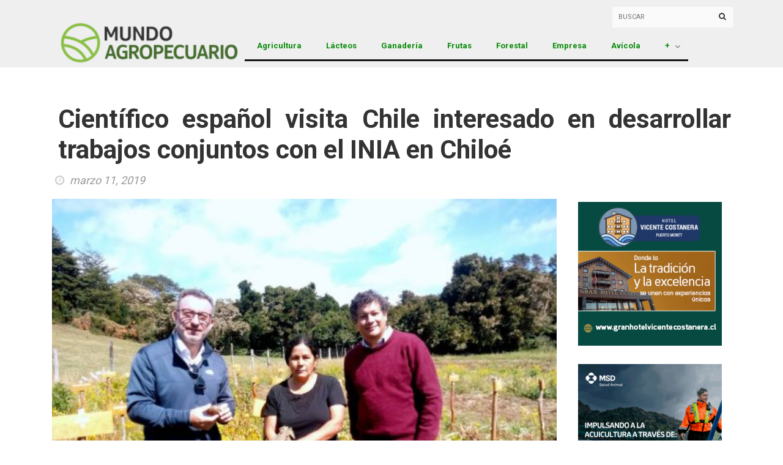

--- FILE ---
content_type: text/html; charset=UTF-8
request_url: https://www.mundoagropecuario.cl/new/cientifico-espanol-visita-chile-interesado-en-desarrollar-trabajos-conjuntos-con-el-inia-en-chiloe/
body_size: 17245
content:
<!DOCTYPE html>
<!--[if IE 7]>
<html class="ie ie7" lang="es">
<![endif]-->
<!--[if IE 8]>
<html class="ie ie8" lang="es">
<![endif]-->
<!--[if !(IE 7) | !(IE 8)  ]><!-->
<html lang="es">
<head>
<meta charset="UTF-8">
<link rel="profile" href="https://gmpg.org/xfn/11">
<link rel="pingback" href="https://www.mundoagropecuario.cl/new/xmlrpc.php">
<meta http-equiv="X-UA-Compatible" content="IE=edge">
<meta name="viewport" content="width=device-width, initial-scale=1">
<link rel="apple-touch-icon" href="https://www.mundoagropecuario.cl/new/wp-content/uploads/2023/07/iconAgro.png" />
<link rel="apple-touch-icon" sizes="57x57" href="https://www.mundoagropecuario.cl/new/wp-content/uploads/2023/07/iconAgro.png">
<link rel="apple-touch-icon" sizes="72x72" href="https://www.mundoagropecuario.cl/new/wp-content/uploads/2023/07/iconAgro.png">
<link rel="apple-touch-icon" sizes="114x114" href="https://www.mundoagropecuario.cl/new/wp-content/uploads/2023/07/iconAgro.png">
<meta name='robots' content='index, follow, max-image-preview:large, max-snippet:-1, max-video-preview:-1' />
<style>img:is([sizes="auto" i], [sizes^="auto," i]) { contain-intrinsic-size: 3000px 1500px }</style>
<!-- This site is optimized with the Yoast SEO plugin v26.6 - https://yoast.com/wordpress/plugins/seo/ -->
<title>Científico español visita Chile interesado en desarrollar trabajos conjuntos con el INIA en Chiloé - Mundoagropecuario</title>
<link rel="canonical" href="https://www.mundoagropecuario.cl/new/cientifico-espanol-visita-chile-interesado-en-desarrollar-trabajos-conjuntos-con-el-inia-en-chiloe/" />
<meta property="og:locale" content="es_ES" />
<meta property="og:type" content="article" />
<meta property="og:title" content="Científico español visita Chile interesado en desarrollar trabajos conjuntos con el INIA en Chiloé - Mundoagropecuario" />
<meta property="og:description" content="El Director del Centro de Conservación de la Biodiversidad Agrícola de Tenerife, España, e investigadores de INIA Remehue compartieron experiencias con agricultores custodios de papa nativa y profesionales del Prodesal..." />
<meta property="og:url" content="https://www.mundoagropecuario.cl/new/cientifico-espanol-visita-chile-interesado-en-desarrollar-trabajos-conjuntos-con-el-inia-en-chiloe/" />
<meta property="og:site_name" content="Mundoagropecuario" />
<meta property="article:publisher" content="https://www.facebook.com/mundo.agropecuario.3" />
<meta property="article:published_time" content="2019-03-11T05:37:16+00:00" />
<meta property="article:modified_time" content="2019-03-14T14:41:41+00:00" />
<meta property="og:image" content="https://www.mundoagropecuario.cl/new/wp-content/uploads/2019/03/INIA-papa.jpg" />
<meta property="og:image:width" content="1024" />
<meta property="og:image:height" content="768" />
<meta property="og:image:type" content="image/jpeg" />
<meta name="author" content="periodista" />
<meta name="twitter:card" content="summary_large_image" />
<meta name="twitter:creator" content="@MundoAgropecuar" />
<meta name="twitter:site" content="@MundoAgropecuar" />
<meta name="twitter:label1" content="Escrito por" />
<meta name="twitter:data1" content="periodista" />
<meta name="twitter:label2" content="Tiempo de lectura" />
<meta name="twitter:data2" content="2 minutos" />
<script type="application/ld+json" class="yoast-schema-graph">{"@context":"https://schema.org","@graph":[{"@type":"Article","@id":"https://www.mundoagropecuario.cl/new/cientifico-espanol-visita-chile-interesado-en-desarrollar-trabajos-conjuntos-con-el-inia-en-chiloe/#article","isPartOf":{"@id":"https://www.mundoagropecuario.cl/new/cientifico-espanol-visita-chile-interesado-en-desarrollar-trabajos-conjuntos-con-el-inia-en-chiloe/"},"author":{"name":"periodista","@id":"https://www.mundoagropecuario.cl/new/#/schema/person/0c221050801c74e45256a7a9a1ff0803"},"headline":"Científico español visita Chile interesado en desarrollar trabajos conjuntos con el INIA en Chiloé","datePublished":"2019-03-11T05:37:16+00:00","dateModified":"2019-03-14T14:41:41+00:00","mainEntityOfPage":{"@id":"https://www.mundoagropecuario.cl/new/cientifico-espanol-visita-chile-interesado-en-desarrollar-trabajos-conjuntos-con-el-inia-en-chiloe/"},"wordCount":343,"publisher":{"@id":"https://www.mundoagropecuario.cl/new/#organization"},"image":{"@id":"https://www.mundoagropecuario.cl/new/cientifico-espanol-visita-chile-interesado-en-desarrollar-trabajos-conjuntos-con-el-inia-en-chiloe/#primaryimage"},"thumbnailUrl":"https://www.mundoagropecuario.cl/new/wp-content/uploads/2019/03/INIA-papa.jpg","keywords":["Chiloé","INIA","INIA Remehue","Prodesal"],"articleSection":["Agricultura"],"inLanguage":"es"},{"@type":"WebPage","@id":"https://www.mundoagropecuario.cl/new/cientifico-espanol-visita-chile-interesado-en-desarrollar-trabajos-conjuntos-con-el-inia-en-chiloe/","url":"https://www.mundoagropecuario.cl/new/cientifico-espanol-visita-chile-interesado-en-desarrollar-trabajos-conjuntos-con-el-inia-en-chiloe/","name":"Científico español visita Chile interesado en desarrollar trabajos conjuntos con el INIA en Chiloé - Mundoagropecuario","isPartOf":{"@id":"https://www.mundoagropecuario.cl/new/#website"},"primaryImageOfPage":{"@id":"https://www.mundoagropecuario.cl/new/cientifico-espanol-visita-chile-interesado-en-desarrollar-trabajos-conjuntos-con-el-inia-en-chiloe/#primaryimage"},"image":{"@id":"https://www.mundoagropecuario.cl/new/cientifico-espanol-visita-chile-interesado-en-desarrollar-trabajos-conjuntos-con-el-inia-en-chiloe/#primaryimage"},"thumbnailUrl":"https://www.mundoagropecuario.cl/new/wp-content/uploads/2019/03/INIA-papa.jpg","datePublished":"2019-03-11T05:37:16+00:00","dateModified":"2019-03-14T14:41:41+00:00","breadcrumb":{"@id":"https://www.mundoagropecuario.cl/new/cientifico-espanol-visita-chile-interesado-en-desarrollar-trabajos-conjuntos-con-el-inia-en-chiloe/#breadcrumb"},"inLanguage":"es","potentialAction":[{"@type":"ReadAction","target":["https://www.mundoagropecuario.cl/new/cientifico-espanol-visita-chile-interesado-en-desarrollar-trabajos-conjuntos-con-el-inia-en-chiloe/"]}]},{"@type":"ImageObject","inLanguage":"es","@id":"https://www.mundoagropecuario.cl/new/cientifico-espanol-visita-chile-interesado-en-desarrollar-trabajos-conjuntos-con-el-inia-en-chiloe/#primaryimage","url":"https://www.mundoagropecuario.cl/new/wp-content/uploads/2019/03/INIA-papa.jpg","contentUrl":"https://www.mundoagropecuario.cl/new/wp-content/uploads/2019/03/INIA-papa.jpg","width":533,"height":400},{"@type":"BreadcrumbList","@id":"https://www.mundoagropecuario.cl/new/cientifico-espanol-visita-chile-interesado-en-desarrollar-trabajos-conjuntos-con-el-inia-en-chiloe/#breadcrumb","itemListElement":[{"@type":"ListItem","position":1,"name":"Portada","item":"https://www.mundoagropecuario.cl/new/"},{"@type":"ListItem","position":2,"name":"Científico español visita Chile interesado en desarrollar trabajos conjuntos con el INIA en Chiloé"}]},{"@type":"WebSite","@id":"https://www.mundoagropecuario.cl/new/#website","url":"https://www.mundoagropecuario.cl/new/","name":"Mundoagropecuario","description":"Mundo Agropecuario","publisher":{"@id":"https://www.mundoagropecuario.cl/new/#organization"},"potentialAction":[{"@type":"SearchAction","target":{"@type":"EntryPoint","urlTemplate":"https://www.mundoagropecuario.cl/new/?s={search_term_string}"},"query-input":{"@type":"PropertyValueSpecification","valueRequired":true,"valueName":"search_term_string"}}],"inLanguage":"es"},{"@type":"Organization","@id":"https://www.mundoagropecuario.cl/new/#organization","name":"Revista de Agricultura","url":"https://www.mundoagropecuario.cl/new/","logo":{"@type":"ImageObject","inLanguage":"es","@id":"https://www.mundoagropecuario.cl/new/#/schema/logo/image/","url":"https://www.mundoagropecuario.cl/new/wp-content/uploads/2020/11/PORTAL-1-1.png","contentUrl":"https://www.mundoagropecuario.cl/new/wp-content/uploads/2020/11/PORTAL-1-1.png","width":1026,"height":100,"caption":"Revista de Agricultura"},"image":{"@id":"https://www.mundoagropecuario.cl/new/#/schema/logo/image/"},"sameAs":["https://www.facebook.com/mundo.agropecuario.3","https://x.com/MundoAgropecuar","https://www.linkedin.com/in/mundo-agropecuario-934009201/"]},{"@type":"Person","@id":"https://www.mundoagropecuario.cl/new/#/schema/person/0c221050801c74e45256a7a9a1ff0803","name":"periodista","url":"https://www.mundoagropecuario.cl/new/author/periodista/"}]}</script>
<!-- / Yoast SEO plugin. -->
<link rel='dns-prefetch' href='//www.googletagmanager.com' />
<link rel='dns-prefetch' href='//fonts.googleapis.com' />
<link rel='preconnect' href='https://fonts.gstatic.com' crossorigin />
<link rel="alternate" type="application/rss+xml" title="Mundoagropecuario &raquo; Feed" href="https://www.mundoagropecuario.cl/new/feed/" />
<link rel="alternate" type="application/rss+xml" title="Mundoagropecuario &raquo; Feed de los comentarios" href="https://www.mundoagropecuario.cl/new/comments/feed/" />
<script type="text/javascript" id="wpp-js" src="https://www.mundoagropecuario.cl/new/wp-content/plugins/wordpress-popular-posts/assets/js/wpp.min.js?ver=7.3.6" data-sampling="0" data-sampling-rate="100" data-api-url="https://www.mundoagropecuario.cl/new/wp-json/wordpress-popular-posts" data-post-id="10909" data-token="1e7bea9b15" data-lang="0" data-debug="0"></script>
<meta property="og:image" content="https://www.mundoagropecuario.cl/new/wp-content/uploads/2019/03/INIA-papa-586x440.jpg"/>
<script type="text/javascript">
/* <![CDATA[ */
window._wpemojiSettings = {"baseUrl":"https:\/\/s.w.org\/images\/core\/emoji\/16.0.1\/72x72\/","ext":".png","svgUrl":"https:\/\/s.w.org\/images\/core\/emoji\/16.0.1\/svg\/","svgExt":".svg","source":{"concatemoji":"https:\/\/www.mundoagropecuario.cl\/new\/wp-includes\/js\/wp-emoji-release.min.js?ver=6.8.3"}};
/*! This file is auto-generated */
!function(s,n){var o,i,e;function c(e){try{var t={supportTests:e,timestamp:(new Date).valueOf()};sessionStorage.setItem(o,JSON.stringify(t))}catch(e){}}function p(e,t,n){e.clearRect(0,0,e.canvas.width,e.canvas.height),e.fillText(t,0,0);var t=new Uint32Array(e.getImageData(0,0,e.canvas.width,e.canvas.height).data),a=(e.clearRect(0,0,e.canvas.width,e.canvas.height),e.fillText(n,0,0),new Uint32Array(e.getImageData(0,0,e.canvas.width,e.canvas.height).data));return t.every(function(e,t){return e===a[t]})}function u(e,t){e.clearRect(0,0,e.canvas.width,e.canvas.height),e.fillText(t,0,0);for(var n=e.getImageData(16,16,1,1),a=0;a<n.data.length;a++)if(0!==n.data[a])return!1;return!0}function f(e,t,n,a){switch(t){case"flag":return n(e,"\ud83c\udff3\ufe0f\u200d\u26a7\ufe0f","\ud83c\udff3\ufe0f\u200b\u26a7\ufe0f")?!1:!n(e,"\ud83c\udde8\ud83c\uddf6","\ud83c\udde8\u200b\ud83c\uddf6")&&!n(e,"\ud83c\udff4\udb40\udc67\udb40\udc62\udb40\udc65\udb40\udc6e\udb40\udc67\udb40\udc7f","\ud83c\udff4\u200b\udb40\udc67\u200b\udb40\udc62\u200b\udb40\udc65\u200b\udb40\udc6e\u200b\udb40\udc67\u200b\udb40\udc7f");case"emoji":return!a(e,"\ud83e\udedf")}return!1}function g(e,t,n,a){var r="undefined"!=typeof WorkerGlobalScope&&self instanceof WorkerGlobalScope?new OffscreenCanvas(300,150):s.createElement("canvas"),o=r.getContext("2d",{willReadFrequently:!0}),i=(o.textBaseline="top",o.font="600 32px Arial",{});return e.forEach(function(e){i[e]=t(o,e,n,a)}),i}function t(e){var t=s.createElement("script");t.src=e,t.defer=!0,s.head.appendChild(t)}"undefined"!=typeof Promise&&(o="wpEmojiSettingsSupports",i=["flag","emoji"],n.supports={everything:!0,everythingExceptFlag:!0},e=new Promise(function(e){s.addEventListener("DOMContentLoaded",e,{once:!0})}),new Promise(function(t){var n=function(){try{var e=JSON.parse(sessionStorage.getItem(o));if("object"==typeof e&&"number"==typeof e.timestamp&&(new Date).valueOf()<e.timestamp+604800&&"object"==typeof e.supportTests)return e.supportTests}catch(e){}return null}();if(!n){if("undefined"!=typeof Worker&&"undefined"!=typeof OffscreenCanvas&&"undefined"!=typeof URL&&URL.createObjectURL&&"undefined"!=typeof Blob)try{var e="postMessage("+g.toString()+"("+[JSON.stringify(i),f.toString(),p.toString(),u.toString()].join(",")+"));",a=new Blob([e],{type:"text/javascript"}),r=new Worker(URL.createObjectURL(a),{name:"wpTestEmojiSupports"});return void(r.onmessage=function(e){c(n=e.data),r.terminate(),t(n)})}catch(e){}c(n=g(i,f,p,u))}t(n)}).then(function(e){for(var t in e)n.supports[t]=e[t],n.supports.everything=n.supports.everything&&n.supports[t],"flag"!==t&&(n.supports.everythingExceptFlag=n.supports.everythingExceptFlag&&n.supports[t]);n.supports.everythingExceptFlag=n.supports.everythingExceptFlag&&!n.supports.flag,n.DOMReady=!1,n.readyCallback=function(){n.DOMReady=!0}}).then(function(){return e}).then(function(){var e;n.supports.everything||(n.readyCallback(),(e=n.source||{}).concatemoji?t(e.concatemoji):e.wpemoji&&e.twemoji&&(t(e.twemoji),t(e.wpemoji)))}))}((window,document),window._wpemojiSettings);
/* ]]> */
</script>
<link rel='stylesheet' id='dashicons-css' href='//www.mundoagropecuario.cl/new/wp-content/cache/wpfc-minified/dv9lcmfd/c0onp.css' type='text/css' media='all' />
<link rel='stylesheet' id='menu-icons-extra-css' href='//www.mundoagropecuario.cl/new/wp-content/cache/wpfc-minified/e1voiw1v/c0onp.css' type='text/css' media='all' />
<style id='wp-emoji-styles-inline-css' type='text/css'>
img.wp-smiley, img.emoji {
display: inline !important;
border: none !important;
box-shadow: none !important;
height: 1em !important;
width: 1em !important;
margin: 0 0.07em !important;
vertical-align: -0.1em !important;
background: none !important;
padding: 0 !important;
}
</style>
<link rel='stylesheet' id='wp-block-library-css' href='//www.mundoagropecuario.cl/new/wp-content/cache/wpfc-minified/qszliq6n/c0onp.css' type='text/css' media='all' />
<style id='classic-theme-styles-inline-css' type='text/css'>
/*! This file is auto-generated */
.wp-block-button__link{color:#fff;background-color:#32373c;border-radius:9999px;box-shadow:none;text-decoration:none;padding:calc(.667em + 2px) calc(1.333em + 2px);font-size:1.125em}.wp-block-file__button{background:#32373c;color:#fff;text-decoration:none}
</style>
<style id='global-styles-inline-css' type='text/css'>
:root{--wp--preset--aspect-ratio--square: 1;--wp--preset--aspect-ratio--4-3: 4/3;--wp--preset--aspect-ratio--3-4: 3/4;--wp--preset--aspect-ratio--3-2: 3/2;--wp--preset--aspect-ratio--2-3: 2/3;--wp--preset--aspect-ratio--16-9: 16/9;--wp--preset--aspect-ratio--9-16: 9/16;--wp--preset--color--black: #000000;--wp--preset--color--cyan-bluish-gray: #abb8c3;--wp--preset--color--white: #ffffff;--wp--preset--color--pale-pink: #f78da7;--wp--preset--color--vivid-red: #cf2e2e;--wp--preset--color--luminous-vivid-orange: #ff6900;--wp--preset--color--luminous-vivid-amber: #fcb900;--wp--preset--color--light-green-cyan: #7bdcb5;--wp--preset--color--vivid-green-cyan: #00d084;--wp--preset--color--pale-cyan-blue: #8ed1fc;--wp--preset--color--vivid-cyan-blue: #0693e3;--wp--preset--color--vivid-purple: #9b51e0;--wp--preset--gradient--vivid-cyan-blue-to-vivid-purple: linear-gradient(135deg,rgba(6,147,227,1) 0%,rgb(155,81,224) 100%);--wp--preset--gradient--light-green-cyan-to-vivid-green-cyan: linear-gradient(135deg,rgb(122,220,180) 0%,rgb(0,208,130) 100%);--wp--preset--gradient--luminous-vivid-amber-to-luminous-vivid-orange: linear-gradient(135deg,rgba(252,185,0,1) 0%,rgba(255,105,0,1) 100%);--wp--preset--gradient--luminous-vivid-orange-to-vivid-red: linear-gradient(135deg,rgba(255,105,0,1) 0%,rgb(207,46,46) 100%);--wp--preset--gradient--very-light-gray-to-cyan-bluish-gray: linear-gradient(135deg,rgb(238,238,238) 0%,rgb(169,184,195) 100%);--wp--preset--gradient--cool-to-warm-spectrum: linear-gradient(135deg,rgb(74,234,220) 0%,rgb(151,120,209) 20%,rgb(207,42,186) 40%,rgb(238,44,130) 60%,rgb(251,105,98) 80%,rgb(254,248,76) 100%);--wp--preset--gradient--blush-light-purple: linear-gradient(135deg,rgb(255,206,236) 0%,rgb(152,150,240) 100%);--wp--preset--gradient--blush-bordeaux: linear-gradient(135deg,rgb(254,205,165) 0%,rgb(254,45,45) 50%,rgb(107,0,62) 100%);--wp--preset--gradient--luminous-dusk: linear-gradient(135deg,rgb(255,203,112) 0%,rgb(199,81,192) 50%,rgb(65,88,208) 100%);--wp--preset--gradient--pale-ocean: linear-gradient(135deg,rgb(255,245,203) 0%,rgb(182,227,212) 50%,rgb(51,167,181) 100%);--wp--preset--gradient--electric-grass: linear-gradient(135deg,rgb(202,248,128) 0%,rgb(113,206,126) 100%);--wp--preset--gradient--midnight: linear-gradient(135deg,rgb(2,3,129) 0%,rgb(40,116,252) 100%);--wp--preset--font-size--small: 13px;--wp--preset--font-size--medium: 20px;--wp--preset--font-size--large: 36px;--wp--preset--font-size--x-large: 42px;--wp--preset--spacing--20: 0.44rem;--wp--preset--spacing--30: 0.67rem;--wp--preset--spacing--40: 1rem;--wp--preset--spacing--50: 1.5rem;--wp--preset--spacing--60: 2.25rem;--wp--preset--spacing--70: 3.38rem;--wp--preset--spacing--80: 5.06rem;--wp--preset--shadow--natural: 6px 6px 9px rgba(0, 0, 0, 0.2);--wp--preset--shadow--deep: 12px 12px 50px rgba(0, 0, 0, 0.4);--wp--preset--shadow--sharp: 6px 6px 0px rgba(0, 0, 0, 0.2);--wp--preset--shadow--outlined: 6px 6px 0px -3px rgba(255, 255, 255, 1), 6px 6px rgba(0, 0, 0, 1);--wp--preset--shadow--crisp: 6px 6px 0px rgba(0, 0, 0, 1);}:where(.is-layout-flex){gap: 0.5em;}:where(.is-layout-grid){gap: 0.5em;}body .is-layout-flex{display: flex;}.is-layout-flex{flex-wrap: wrap;align-items: center;}.is-layout-flex > :is(*, div){margin: 0;}body .is-layout-grid{display: grid;}.is-layout-grid > :is(*, div){margin: 0;}:where(.wp-block-columns.is-layout-flex){gap: 2em;}:where(.wp-block-columns.is-layout-grid){gap: 2em;}:where(.wp-block-post-template.is-layout-flex){gap: 1.25em;}:where(.wp-block-post-template.is-layout-grid){gap: 1.25em;}.has-black-color{color: var(--wp--preset--color--black) !important;}.has-cyan-bluish-gray-color{color: var(--wp--preset--color--cyan-bluish-gray) !important;}.has-white-color{color: var(--wp--preset--color--white) !important;}.has-pale-pink-color{color: var(--wp--preset--color--pale-pink) !important;}.has-vivid-red-color{color: var(--wp--preset--color--vivid-red) !important;}.has-luminous-vivid-orange-color{color: var(--wp--preset--color--luminous-vivid-orange) !important;}.has-luminous-vivid-amber-color{color: var(--wp--preset--color--luminous-vivid-amber) !important;}.has-light-green-cyan-color{color: var(--wp--preset--color--light-green-cyan) !important;}.has-vivid-green-cyan-color{color: var(--wp--preset--color--vivid-green-cyan) !important;}.has-pale-cyan-blue-color{color: var(--wp--preset--color--pale-cyan-blue) !important;}.has-vivid-cyan-blue-color{color: var(--wp--preset--color--vivid-cyan-blue) !important;}.has-vivid-purple-color{color: var(--wp--preset--color--vivid-purple) !important;}.has-black-background-color{background-color: var(--wp--preset--color--black) !important;}.has-cyan-bluish-gray-background-color{background-color: var(--wp--preset--color--cyan-bluish-gray) !important;}.has-white-background-color{background-color: var(--wp--preset--color--white) !important;}.has-pale-pink-background-color{background-color: var(--wp--preset--color--pale-pink) !important;}.has-vivid-red-background-color{background-color: var(--wp--preset--color--vivid-red) !important;}.has-luminous-vivid-orange-background-color{background-color: var(--wp--preset--color--luminous-vivid-orange) !important;}.has-luminous-vivid-amber-background-color{background-color: var(--wp--preset--color--luminous-vivid-amber) !important;}.has-light-green-cyan-background-color{background-color: var(--wp--preset--color--light-green-cyan) !important;}.has-vivid-green-cyan-background-color{background-color: var(--wp--preset--color--vivid-green-cyan) !important;}.has-pale-cyan-blue-background-color{background-color: var(--wp--preset--color--pale-cyan-blue) !important;}.has-vivid-cyan-blue-background-color{background-color: var(--wp--preset--color--vivid-cyan-blue) !important;}.has-vivid-purple-background-color{background-color: var(--wp--preset--color--vivid-purple) !important;}.has-black-border-color{border-color: var(--wp--preset--color--black) !important;}.has-cyan-bluish-gray-border-color{border-color: var(--wp--preset--color--cyan-bluish-gray) !important;}.has-white-border-color{border-color: var(--wp--preset--color--white) !important;}.has-pale-pink-border-color{border-color: var(--wp--preset--color--pale-pink) !important;}.has-vivid-red-border-color{border-color: var(--wp--preset--color--vivid-red) !important;}.has-luminous-vivid-orange-border-color{border-color: var(--wp--preset--color--luminous-vivid-orange) !important;}.has-luminous-vivid-amber-border-color{border-color: var(--wp--preset--color--luminous-vivid-amber) !important;}.has-light-green-cyan-border-color{border-color: var(--wp--preset--color--light-green-cyan) !important;}.has-vivid-green-cyan-border-color{border-color: var(--wp--preset--color--vivid-green-cyan) !important;}.has-pale-cyan-blue-border-color{border-color: var(--wp--preset--color--pale-cyan-blue) !important;}.has-vivid-cyan-blue-border-color{border-color: var(--wp--preset--color--vivid-cyan-blue) !important;}.has-vivid-purple-border-color{border-color: var(--wp--preset--color--vivid-purple) !important;}.has-vivid-cyan-blue-to-vivid-purple-gradient-background{background: var(--wp--preset--gradient--vivid-cyan-blue-to-vivid-purple) !important;}.has-light-green-cyan-to-vivid-green-cyan-gradient-background{background: var(--wp--preset--gradient--light-green-cyan-to-vivid-green-cyan) !important;}.has-luminous-vivid-amber-to-luminous-vivid-orange-gradient-background{background: var(--wp--preset--gradient--luminous-vivid-amber-to-luminous-vivid-orange) !important;}.has-luminous-vivid-orange-to-vivid-red-gradient-background{background: var(--wp--preset--gradient--luminous-vivid-orange-to-vivid-red) !important;}.has-very-light-gray-to-cyan-bluish-gray-gradient-background{background: var(--wp--preset--gradient--very-light-gray-to-cyan-bluish-gray) !important;}.has-cool-to-warm-spectrum-gradient-background{background: var(--wp--preset--gradient--cool-to-warm-spectrum) !important;}.has-blush-light-purple-gradient-background{background: var(--wp--preset--gradient--blush-light-purple) !important;}.has-blush-bordeaux-gradient-background{background: var(--wp--preset--gradient--blush-bordeaux) !important;}.has-luminous-dusk-gradient-background{background: var(--wp--preset--gradient--luminous-dusk) !important;}.has-pale-ocean-gradient-background{background: var(--wp--preset--gradient--pale-ocean) !important;}.has-electric-grass-gradient-background{background: var(--wp--preset--gradient--electric-grass) !important;}.has-midnight-gradient-background{background: var(--wp--preset--gradient--midnight) !important;}.has-small-font-size{font-size: var(--wp--preset--font-size--small) !important;}.has-medium-font-size{font-size: var(--wp--preset--font-size--medium) !important;}.has-large-font-size{font-size: var(--wp--preset--font-size--large) !important;}.has-x-large-font-size{font-size: var(--wp--preset--font-size--x-large) !important;}
:where(.wp-block-post-template.is-layout-flex){gap: 1.25em;}:where(.wp-block-post-template.is-layout-grid){gap: 1.25em;}
:where(.wp-block-columns.is-layout-flex){gap: 2em;}:where(.wp-block-columns.is-layout-grid){gap: 2em;}
:root :where(.wp-block-pullquote){font-size: 1.5em;line-height: 1.6;}
</style>
<link rel='stylesheet' id='contact-form-7-css' href='//www.mundoagropecuario.cl/new/wp-content/cache/wpfc-minified/fgg3tl5k/c0onp.css' type='text/css' media='all' />
<link rel='stylesheet' id='wordpress-popular-posts-css-css' href='//www.mundoagropecuario.cl/new/wp-content/cache/wpfc-minified/7ucig0b1/c0onp.css' type='text/css' media='all' />
<link rel='stylesheet' id='font-awesome-css' href='//www.mundoagropecuario.cl/new/wp-content/cache/wpfc-minified/7ntgs4wm/c0onp.css' type='text/css' media='all' />
<link rel='stylesheet' id='bootstrap-css' href='//www.mundoagropecuario.cl/new/wp-content/cache/wpfc-minified/24157jrl/c0onp.css' type='text/css' media='all' />
<link rel='stylesheet' id='bxslider-css' href='//www.mundoagropecuario.cl/new/wp-content/cache/wpfc-minified/f3lz4sfs/c0onp.css' type='text/css' media='all' />
<link rel='stylesheet' id='magnific-popup-css' href='//www.mundoagropecuario.cl/new/wp-content/cache/wpfc-minified/eh50hq3s/c0onp.css' type='text/css' media='all' />
<link rel='stylesheet' id='hotmagazine-ticker-css' href='//www.mundoagropecuario.cl/new/wp-content/cache/wpfc-minified/dgsy6tml/c0oy0.css' type='text/css' media='all' />
<link rel='stylesheet' id='hotmagazine-hotmagazine-css' href='//www.mundoagropecuario.cl/new/wp-content/cache/wpfc-minified/q975gsfd/c0onp.css' type='text/css' media='all' />
<link rel='stylesheet' id='hotmagazine-style-css' href='//www.mundoagropecuario.cl/new/wp-content/cache/wpfc-minified/7zjowebh/c0onp.css' type='text/css' media='all' />
<link rel='stylesheet' id='hotmagazine-fonts-css' href='//fonts.googleapis.com/css?family=Roboto%3A400%2C700%2C300%26subset%3Dlatin%2Clatin-ext&#038;ver=1.0.0' type='text/css' media='all' />
<link rel='stylesheet' id='slb_core-css' href='//www.mundoagropecuario.cl/new/wp-content/cache/wpfc-minified/errtvex/c0onp.css' type='text/css' media='all' />
<link rel="preload" as="style" href="https://fonts.googleapis.com/css?family=Roboto:400&#038;subset=latin&#038;display=swap&#038;ver=1690333083" /><link rel="stylesheet" href="https://fonts.googleapis.com/css?family=Roboto:400&#038;subset=latin&#038;display=swap&#038;ver=1690333083" media="print" onload="this.media='all'"><noscript><link rel="stylesheet" href="https://fonts.googleapis.com/css?family=Roboto:400&#038;subset=latin&#038;display=swap&#038;ver=1690333083" /></noscript><script type="text/javascript" src="https://www.mundoagropecuario.cl/new/wp-includes/js/jquery/jquery.min.js?ver=3.7.1" id="jquery-core-js"></script>
<script type="text/javascript" src="https://www.mundoagropecuario.cl/new/wp-includes/js/jquery/jquery-migrate.min.js?ver=3.4.1" id="jquery-migrate-js"></script>
<!-- Fragmento de código de la etiqueta de Google (gtag.js) añadida por Site Kit -->
<!-- Fragmento de código de Google Analytics añadido por Site Kit -->
<script type="text/javascript" src="https://www.googletagmanager.com/gtag/js?id=GT-5DDCDZ6N" id="google_gtagjs-js" async></script>
<script type="text/javascript" id="google_gtagjs-js-after">
/* <![CDATA[ */
window.dataLayer = window.dataLayer || [];function gtag(){dataLayer.push(arguments);}
gtag("set","linker",{"domains":["www.mundoagropecuario.cl"]});
gtag("js", new Date());
gtag("set", "developer_id.dZTNiMT", true);
gtag("config", "GT-5DDCDZ6N", {"googlesitekit_post_type":"post","googlesitekit_post_author":"periodista","googlesitekit_post_date":"20190311"});
window._googlesitekit = window._googlesitekit || {}; window._googlesitekit.throttledEvents = []; window._googlesitekit.gtagEvent = (name, data) => { var key = JSON.stringify( { name, data } ); if ( !! window._googlesitekit.throttledEvents[ key ] ) { return; } window._googlesitekit.throttledEvents[ key ] = true; setTimeout( () => { delete window._googlesitekit.throttledEvents[ key ]; }, 5 ); gtag( "event", name, { ...data, event_source: "site-kit" } ); }; 
/* ]]> */
</script>
<link rel="https://api.w.org/" href="https://www.mundoagropecuario.cl/new/wp-json/" /><link rel="alternate" title="JSON" type="application/json" href="https://www.mundoagropecuario.cl/new/wp-json/wp/v2/posts/10909" /><link rel="EditURI" type="application/rsd+xml" title="RSD" href="https://www.mundoagropecuario.cl/new/xmlrpc.php?rsd" />
<meta name="generator" content="WordPress 6.8.3" />
<link rel='shortlink' href='https://www.mundoagropecuario.cl/new/?p=10909' />
<link rel="alternate" title="oEmbed (JSON)" type="application/json+oembed" href="https://www.mundoagropecuario.cl/new/wp-json/oembed/1.0/embed?url=https%3A%2F%2Fwww.mundoagropecuario.cl%2Fnew%2Fcientifico-espanol-visita-chile-interesado-en-desarrollar-trabajos-conjuntos-con-el-inia-en-chiloe%2F" />
<link rel="alternate" title="oEmbed (XML)" type="text/xml+oembed" href="https://www.mundoagropecuario.cl/new/wp-json/oembed/1.0/embed?url=https%3A%2F%2Fwww.mundoagropecuario.cl%2Fnew%2Fcientifico-espanol-visita-chile-interesado-en-desarrollar-trabajos-conjuntos-con-el-inia-en-chiloe%2F&#038;format=xml" />
<meta name="generator" content="Redux 4.5.9" /><meta name="generator" content="Site Kit by Google 1.168.0" />            <style id="wpp-loading-animation-styles">@-webkit-keyframes bgslide{from{background-position-x:0}to{background-position-x:-200%}}@keyframes bgslide{from{background-position-x:0}to{background-position-x:-200%}}.wpp-widget-block-placeholder,.wpp-shortcode-placeholder{margin:0 auto;width:60px;height:3px;background:#dd3737;background:linear-gradient(90deg,#dd3737 0%,#571313 10%,#dd3737 100%);background-size:200% auto;border-radius:3px;-webkit-animation:bgslide 1s infinite linear;animation:bgslide 1s infinite linear}</style>
<script   async="true" type="text/javascript">var ajaxurl = 'https://www.mundoagropecuario.cl/new/wp-admin/admin-ajax.php';</script>	<style> 
.top-line ul.social-icons li a:hover {background: #088A08;}.navbar-brand span {color: #088A08 !important;}.navbar-nav > li > a:before {
background: #088A08;
}
.navbar-nav li.drop ul.dropdown {
border-top: 3px solid #088A08;
}
/*.navbar-nav .megadropdown .inner-megadropdown {
border-top-color: #088A08;
}*/
header.third-style .list-line-posts .owl-wrapper .owl-theme .owl-controls .owl-buttons div.owl-prev:hover,
header.third-style .list-line-posts .owl-wrapper .owl-theme .owl-controls .owl-buttons div.owl-next:hover {
border-color: #088A08;
background: #088A08;
}.feature-video .title-section h2, .standard-post3 .post-title a.category-post, a, .video-link:hover{
color: #088A08;
}
.title-section h1 span {
border-bottom: 1px solid #088A08;
}
.title-section .arrow-box a:hover {
background: #088A08;
border: 1px solid #088A08;
}
.title-section.white .arrow-box a:hover {
border: 1px solid #088A08;
}
a.category-post {
background: #088A08;
}
.ticker-news-box span.breaking-news {
background: #088A08;
}
.ticker-news-box span.breaking-news:after {
background: #088A08;
}
.ticker-news-box .ticker-content span.time-news {
color: #088A08;
}
.ticker-news-box .ticker-content a:hover {
color: #088A08;
}
.ticker-news-box .ticker-controls li:hover {
border: 1px solid #088A08;
background: #088A08;
}
.owl-theme .owl-controls .owl-buttons div:hover {
color: #ffffff;
background: #088A08;
border: 1px solid #088A08;
}
.feature-video .owl-theme .owl-controls .owl-buttons div:hover {
color: #ffffff;
background: #088A08;
border: 1px solid #088A08;
}
.pagination-box ul.pagination-list li a:hover,
.pagination-box ul.pagination-list li a.active {
border: 1px solid #088A08;
background: #088A08;
color: #ffffff;
}
.heading-news2 .ticker-news-box .ticker-content a:hover {
color: #088A08;
}
.heading-news2 .ticker-news-box .ticker-controls li:hover {
border: 1px solid #088A08;
background: #088A08;
}
.center-button > a:hover {
color: #ffffff;
background: #088A08;
border-color: #088A08;
}
.slider-caption-box #bx-pager a.active {
background: #088A08;
color: #ffffff;
}
.big-slider .bx-wrapper .bx-pager.bx-default-pager a.active {
border-color: #088A08;
background: #088A08;
}
.sidebar .features-slide-widget .bx-wrapper .bx-pager.bx-default-pager a:hover,
.sidebar .features-slide-widget .bx-wrapper .bx-pager.bx-default-pager a.active {
background: #088A08;
border: 2px solid #088A08;
}
.sidebar .subscribe-widget form button {
color: #088A08;
}
.sidebar .tab-posts-widget ul.nav-tabs {
border-bottom: 2px solid #088A08;
}
.sidebar .tab-posts-widget ul.nav-tabs li a:hover {
background: #088A08;
}
.sidebar .tab-posts-widget ul.nav-tabs li.active a {
border: none;
background: #088A08;
}
.sidebar .review-widget h1 {
background: #088A08;
}
.sidebar .review-widget ul.review-posts-list li h2 a:hover {
color: #088A08;
}
.sidebar .categories-widget ul.category-list li a:hover {
color: #088A08;
}
.sidebar .categories-widget ul.category-list li a:hover span {
background: #088A08;
border: 1px solid #088A08;
}
.sidebar .flickr-widget > a:hover {
color: #088A08;
}
a.read-more-button:hover {
background: #088A08;
border-color: #088A08;
}
span.top-stories {
background: #088A08;
}
.image-post:hover .hover-box .inner-hover h2 a:hover {
color: #088A08;
}
.image-post:hover .hover-box .inner-hover ul.post-tags li a:hover {
color: #088A08;
}
ul.post-tags li a:hover {
color: #088A08;
}
.standard-post .post-content h2 a:hover {
color: #088A08;
}
.standard-post2 .post-title h2 a:hover {
color: #088A08;
}
.image-post2 .hover-box ul.post-tags li a:hover {
color: #088A08;
}
.image-post2 div.post-content p a {
color: #088A08;
}
ul.list-posts > li .post-content h2 a:hover {
color: #088A08;
}
.article-post .post-content h2 a:hover {
color: #088A08;
}
.large-post .post-title h2 a:hover {
color: #088A08;
}
div.list-post .post-content h2 a:hover {
color: #088A08;
}
.very-large-post .title-post h2 a:hover {
color: #088A08;
}
.very-large-post .share-box a.likes:hover {
color: #088A08;
}
.very-large-post .share-box a.likes:hover i {
color: #088A08;
}
.single-post-box > .post-content p a {
color: #088A08;
}
.single-post-box .article-inpost .image-content .image-place .hover-image a {
background: #088A08;
}
.single-post-box .review-box .member-skills .meter p {
background: #088A08;
}
.single-post-box .review-box .summary-box .summary-degree {
background: #088A08;
}
.single-post-box .prev-next-posts .post-content h2 a:hover {
color: #088A08;
}
.single-post-box .about-more-autor ul.nav-tabs {
border-bottom: 2px solid #088A08;
}
.single-post-box .about-more-autor ul.nav-tabs li a:hover {
background: #088A08;
}
.single-post-box .about-more-autor ul.nav-tabs li.active a {
background: #088A08;
}
.single-post-box .about-more-autor .autor-box .autor-content .autor-title h1 a {
color: #088A08;
}
.single-post-box .about-more-autor .autor-box .autor-content .autor-title ul.autor-social li a:hover {
background: #088A08;
}
.single-post-box .comment-area-box ul li .comment-box .comment-content h4 a.comment-reply-link:hover {
background: #088A08;
border: 1px solid #088A08;
}
.contact-form-box #contact-form input[type="text"]:focus,
.contact-form-box #comment-form input[type="text"]:focus,
.contact-form-box #contact-form textarea:focus,
.contact-form-box #comment-form textarea:focus {
border: 1px solid #088A08;
}
.contact-form-box #contact-form button:hover,
.contact-form-box #comment-form button:hover {
background: #088A08;
}
.error-banner {
background: #088A08;
}
ul.autor-list > li .autor-box .autor-content .autor-title h1 a {
color: #088A08;
}
ul.autor-list > li .autor-box .autor-content .autor-title ul.autor-social li a:hover {
color: #088A08;
}
ul.autor-list > li .autor-last-line ul.autor-tags li a:hover {
background: #088A08;
border-color: #088A08;
}.forum-table div.first-col a:hover {color: #088A08;}.forum-table div.table-row > div h2 a:hover {color: #088A08;}.forum-table div.table-row div.third-col p a {color: #088A08;}.forum-table div.table-row div.forum-post .post-autor-date h2 a:hover {color: #088A08;}.forum-table div.table-row div.forum-post .post-autor-date p a {color: #088A08;}.forum-table p.posted-in-category a {color: #088A08;}#log-in-popup form.login-form label span,#log-in-popup form.register-form label span,#log-in-popup form.lost-password-form label span {color: #088A08;}#log-in-popup form.login-form button[type="submit"]:hover,#log-in-popup form.register-form button[type="submit"]:hover,#log-in-popup form.lost-password-form button[type="submit"]:hover {background: #088A08;}#log-in-popup form.login-form > a:hover,#log-in-popup form.register-form > a:hover,#log-in-popup form.lost-password-form > a:hover {color: #088A08;}#log-in-popup form.login-form p.register-line a:hover,#log-in-popup form.register-form p.register-line a:hover,#log-in-popup form.lost-password-form p.register-line a:hover,#log-in-popup form.login-form p.login-line a:hover,#log-in-popup form.register-form p.login-line a:hover,#log-in-popup form.lost-password-form p.login-line a:hover {color: #088A08;}body.comming-soon-page #comming-soon-content #clock .comming-part p {color: #088A08;}body.comming-soon-page #comming-soon-content form.subscribe h1 span {color: #088A08;}body.comming-soon-page #comming-soon-content form.subscribe input[type=text]:focus {border: 1px solid #088A08;}body.comming-soon-page #comming-soon-content form.subscribe button:hover {background: #088A08;}footer .categories-widget ul.category-list li a:hover {color: #088A08;}footer .categories-widget ul.category-list li a:hover span {background: #088A08;border: 1px solid #088A08;}footer .tags-widget ul.tag-list li a:hover {background: #088A08;border: 1px solid #088A08;}footer .subscribe-widget form {background: #088A08;}footer .subscribe-widget form button {background: #088A08;}@media (max-width: 767px) {.navbar-nav > li:hover > a {color: #088A08 !important;}header.second-style .navbar-nav > li a:hover {color: #088A08 !important;}}.widget_categories ul li:hover span {background: #088A08;border-color: #088A08;}.widget_recent_entries ul li a:hover, .widget_recent_comments ul li a:hover, .widget_archive ul li a:hover, .widget_categories ul li a:hover, .widget_meta ul li a:hover, .widget_pages ul li a:hover, .widget_rss ul li a:hover, .widget_nav_menu ul li a:hover, .product-categories li a:hover{color: #088A08;}#submit-contact:hover{background: #088A08;}input[type="text"]:focus, input[type="password"]:focus, input[type="search"]:focus, textarea:focus{border: 1px solid #088A08;}.title-section h2 span {border-bottom: 1px solid #088A08;}.pagination-box ul.pagination-list li .current {border: 1px solid #088A08;background: #088A08;}input[type="submit"]:hover {background: #088A08;}#reply-title span {border-bottom: 1px solid #088A08;}form.mc4wp-form button {color: #088A08;}footer .tagcloud a:hover{background: #088A08;}footer form.mc4wp-form{background: #088A08;}footer form.mc4wp-form button{background: #088A08;}
.image-post3:hover .hover-box, .video-post:hover .hover-box,.image-post-slider .bx-wrapper .bx-prev:hover, .image-post-slider .bx-wrapper .bx-next:hover,.heading-news2 .heading-news-box .news-post:hover .hover-box,.galery-box #bx-pager2 a.active:before {
background: rgba(8, 138, 8, 0.9);
}
.heading-news2 .heading-news-box .news-post:hover .hover-box{
background: rgba(34, 34, 34, 0.8);
}
.navbar-nav > li > a:before{
background: #151515
}
.navbar-nav > li.active > a:before{
background: #088A08;
}
.navbar-nav > li.active > a{
color: #222222 !important;
background: #fafafa !important;
}
.ticker-news-box span.breaking-news, .ticker-news-box span.breaking-news:after{
background: #fff;
}
.ticker-news-box .ticker-content span.time-news{
color: #fff;
}
span.top-stories{
background: #f44336;
}
.dark .tagcloud a:hover{
background: #088A08;
border-color: #088A08;
}
.top-line{
background-color: #EFEFEF}
footer{
background: #222222}
header .logo-advertisement{
background-image: url(); !important;
}
.fashion-post .post-content > a.featured{
display: none;
}
.text-lec{
text-align: justify;
padding-right: 0px;
padding-left: 0px;
font-size: 18px;
}
.company_logo{
display:none;
}
.article{
line-height: 1.6;
width: 100%; 
}
@media (min-width: 1200px)
.container {
width: 1000px !important;
}
@media (min-width: 576px) {
.article{
width: 41.66667%;
}
}
@media (min-width: 992px) {
.article__media--floatRight {
margin-left: 2rem;
}
}
@media (min-width: 576px) {
.article__media--floatRight {
float: right;
margin-left: 1rem;
}
}
.article__media {
margin: 1rem 0 2rem;
}	
p {
font-size: 16px !important;
}
h1 {
font-size: 42px  !important;
line-height: 50px !important;
}
h2 {
font-size: 24px  !important;
line-height: 28px  !important;
font-weight: bolder;
color: #545354 !important;
}
h3 {
font-size: 18px  !important;
} 
h4 {
font-size: 16px !important;
font-weight: 500 !important;
}	
.overflow{
max-height: 510px;
overflow: hidden;
}
h5 {
font-size: 35px  !important;
line-height: 35px  !important;
font-weight: bolder;
color: #545354 !important;
}
.overflow2{
max-height: 400px;
overflow: hidden;
}
.navbar-brand{ 
padding: 5px 0px 15px 15px;
}
.navbar-header{
padding: 0px;
}
.navbar-nav > li > a {
color: #088A08 !important;
}
.masonry-box{
margin-bottom: 0px;
}
a:hover{
color: #088A08 !important;
}		
@media (max-width: 1199px){
#pb-bli {
overflow: hidden;
visibility: hidden;
}
#pb-bli-m {
display:block;
}		
.h6, h6 {
font-size: 18px !important;
font-weight: 700;
}		
h4 {
font-size: 16px !important;
font-weight: 500 !important;
}
.vc_btn3.vc_btn3-color-juicy-pink.vc_btn3-style-flat{
display:none;
}
.vc_gitem-post-data {
background-color: #ffffff;
}
.vc_gitem-post-data p{
display:none;
}
.vc_gitem_row .vc_gitem-col {
padding: 2px !important;
}		
#pb-bli {
display:block;
}
#pb-bli-m {
display:none;
}
@media (max-width: 1199px){
#pb-bli {
overflow: hidden;
visibility: hidden;
}
#pb-bli-m {
display:block;
}
}	
.navbar-brand{
max-width: 350px  !important; 
}</style>
<style> 
.navbar-nav .category-agricultura .megadropdown .inner-megadropdown{
border-top-color: ;
}
.navbar-nav .category-agroservicios .megadropdown .inner-megadropdown{
border-top-color: ;
}
.navbar-nav .category-articulos .megadropdown .inner-megadropdown{
border-top-color: ;
}
.navbar-nav .category-avicola .megadropdown .inner-megadropdown{
border-top-color: ;
}
.navbar-nav .category-educacion .megadropdown .inner-megadropdown{
border-top-color: ;
}
.navbar-nav .category-empresa .megadropdown .inner-megadropdown{
border-top-color: ;
}
.navbar-nav .category-entrevista .megadropdown .inner-megadropdown{
border-top-color: ;
}
.navbar-nav .category-eventos .megadropdown .inner-megadropdown{
border-top-color: ;
}
.navbar-nav .category-forestal .megadropdown .inner-megadropdown{
border-top-color: ;
}
.navbar-nav .megadropdown .frutas-dropdown{
border-top-color: #fff;
}
.standard-post3 .post-title a.category-post.frutas{
color: #fff;
}
.navbar-nav .category-frutas .megadropdown .inner-megadropdown{
border-top-color: #fff;
}
.navbar-nav .category-ganaderia .megadropdown .inner-megadropdown{
border-top-color: ;
}
.navbar-nav .category-id .megadropdown .inner-megadropdown{
border-top-color: ;
}
.navbar-nav .megadropdown .instituciones-dropdown{
border-top-color: #fff;
}
.standard-post3 .post-title a.category-post.instituciones{
color: #fff;
}
.navbar-nav .category-instituciones .megadropdown .inner-megadropdown{
border-top-color: #fff;
}
.navbar-nav .category-lacteos .megadropdown .inner-megadropdown{
border-top-color: ;
}
.navbar-nav .category-noticias .megadropdown .inner-megadropdown{
border-top-color: ;
}
.navbar-nav .category-opinion .megadropdown .inner-megadropdown{
border-top-color: ;
}
.navbar-nav .category-sustentabilidad .megadropdown .inner-megadropdown{
border-top-color: ;
}
.navbar-nav .category-titular-1 .megadropdown .inner-megadropdown{
border-top-color: ;
}
.navbar-nav .category-titular-2 .megadropdown .inner-megadropdown{
border-top-color: ;
}
.navbar-nav .category-titular-3 .megadropdown .inner-megadropdown{
border-top-color: ;
}
.navbar-nav .category-vitivinicultura .megadropdown .inner-megadropdown{
border-top-color: ;
}
</style>
<meta name="google-site-verification" content="PStWAFsJjdyPmabdp8d0lbZHaZd3wU0Cz63PPkYCwQw"><meta name="generator" content="Powered by WPBakery Page Builder - drag and drop page builder for WordPress."/>
<!--[if lte IE 9]><link rel="stylesheet" type="text/css" href='//www.mundoagropecuario.cl/new/wp-content/cache/wpfc-minified/divu5ox3/c0onp.css' media="screen"><![endif]--><style id="hotmagazine_options-dynamic-css" title="dynamic-css" class="redux-options-output">body{font-family:Roboto;line-height:20px;font-weight:400;font-style:normal;color:#000000;font-size:14px;}</style><noscript><style type="text/css"> .wpb_animate_when_almost_visible { opacity: 1; }</style></noscript>
<!-- Global site tag (gtag.js) - Google Analytics -->
<script async src="https://www.googletagmanager.com/gtag/js?id=UA-3799708-19"></script>
<script>
window.dataLayer = window.dataLayer || [];
function gtag(){dataLayer.push(arguments);}
gtag('js', new Date());
gtag('config', 'UA-3799708-19');
</script>
</head>
<body data-rsssl=1 class="wp-singular post-template-default single single-post postid-10909 single-format-standard wp-theme-hotmagazine politics wpb-js-composer js-comp-ver-5.4.7 vc_responsive">
<!-- Container -->
<div id="container">
<header class="clearfix third-style">
<!-- Bootstrap navbar -->
<nav class="navbar navbar-default navbar-static-top" role="navigation">
<div class="nav-list-container" style="background: #efefef; ">
<div class="container">
<div class="navbar-header" >
<button type="button" class="navbar-toggle collapsed" data-toggle="collapse" data-target="#bs-example-navbar-collapse-1">
<span class="sr-only">Toggle navigation</span>
<span class="icon-bar"></span>
<span class="icon-bar"></span>
<span class="icon-bar"></span>
</button>
<a class="navbar-brand"  href="https://www.mundoagropecuario.cl/new/" title="Mundoagropecuario">
<img style ="max-width: 300px;  margin: 20px 15px 0px 10px;" src="https://www.mundoagropecuario.cl/new/wp-content/uploads/2023/07/logoAgro3.png" alt="Mundoagropecuario">
</a>
</div>
<!-- Collect the nav links, forms, and other content for toggling -->
<form method="get" class="navbar-form navbar-right" style="margin-right: 10px;" action="https://www.mundoagropecuario.cl/new/" >
<input type="text" name="s" placeholder="Buscar" />
<button type="submit" id="search-submit"><i class="fa fa-search"></i></button>
</form>
<div class="collapse navbar-collapse" id="bs-example-navbar-collapse-1">
<ul data-breakpoint="800" id="menu-top-menu" class="nav navbar-nav navbar-left"><li id="menu-item-17828" class="menu-item menu-item-type-taxonomy menu-item-object-category current-post-ancestor current-menu-parent current-post-parent menu-item-17828 category-agricultura"><a title="Agricultura" href="https://www.mundoagropecuario.cl/new/category/noticias/agricultura/">Agricultura</a></li>
<li id="menu-item-17834" class="menu-item menu-item-type-taxonomy menu-item-object-category menu-item-17834 category-lacteos"><a title="Lácteos" href="https://www.mundoagropecuario.cl/new/category/noticias/lacteos/">Lácteos</a></li>
<li id="menu-item-17833" class="menu-item menu-item-type-taxonomy menu-item-object-category menu-item-17833 category-ganaderia"><a title="Ganadería" href="https://www.mundoagropecuario.cl/new/category/noticias/ganaderia/">Ganadería</a></li>
<li id="menu-item-17832" class="menu-item menu-item-type-taxonomy menu-item-object-category menu-item-17832 category-frutas"><a title="Frutas" href="https://www.mundoagropecuario.cl/new/category/noticias/frutas/">Frutas</a></li>
<li id="menu-item-17831" class="menu-item menu-item-type-taxonomy menu-item-object-category menu-item-17831 category-forestal"><a title="Forestal" href="https://www.mundoagropecuario.cl/new/category/noticias/forestal/">Forestal</a></li>
<li id="menu-item-17830" class="menu-item menu-item-type-taxonomy menu-item-object-category menu-item-17830 category-empresa"><a title="Empresa" href="https://www.mundoagropecuario.cl/new/category/noticias/empresa/">Empresa</a></li>
<li id="menu-item-17829" class="menu-item menu-item-type-taxonomy menu-item-object-category menu-item-17829 category-avicola"><a title="Avícola" href="https://www.mundoagropecuario.cl/new/category/noticias/avicola/">Avícola</a></li>
<li id="menu-item-7145" class="menu-item menu-item-type-custom menu-item-object-custom menu-item-has-children menu-item-7145 drop"><a title="+" href="#" class=" dropdown-toggle" data-hover="dropdown">+<i class="fa fa-angle-down"></i></a>
<ul role="menu" class=" dropdown">
<li id="menu-item-6800" class="menu-item menu-item-type-taxonomy menu-item-object-category menu-item-6800 category-sustentabilidad"><a title="Sustentabilidad" href="https://www.mundoagropecuario.cl/new/category/noticias/sustentabilidad/">Sustentabilidad</a></li>
<li id="menu-item-6870" class="menu-item menu-item-type-taxonomy menu-item-object-category menu-item-6870 category-educacion"><a title="Educación" href="https://www.mundoagropecuario.cl/new/category/noticias/educacion/">Educación</a></li>
<li id="menu-item-6873" class="menu-item menu-item-type-taxonomy menu-item-object-category menu-item-6873 category-instituciones"><a title="Instituciones" href="https://www.mundoagropecuario.cl/new/category/noticias/instituciones/">Instituciones</a></li>
<li id="menu-item-6875" class="menu-item menu-item-type-taxonomy menu-item-object-category menu-item-6875 category-id"><a title="I+D" href="https://www.mundoagropecuario.cl/new/category/noticias/id/">I+D</a></li>
<li id="menu-item-6874" class="menu-item menu-item-type-taxonomy menu-item-object-category menu-item-6874 category-agroservicios"><a title="Agroservicios" href="https://www.mundoagropecuario.cl/new/category/noticias/agroservicios/">Agroservicios</a></li>
<li id="menu-item-10184" class="menu-item menu-item-type-taxonomy menu-item-object-category menu-item-10184 category-vitivinicultura"><a title="Vitivinicultura" href="https://www.mundoagropecuario.cl/new/category/vitivinicultura/">Vitivinicultura</a></li>
<li id="menu-item-10185" class="menu-item menu-item-type-taxonomy menu-item-object-category menu-item-10185 category-articulos"><a title="Artículos" href="https://www.mundoagropecuario.cl/new/category/articulos/">Artículos</a></li>
<li id="menu-item-10186" class="menu-item menu-item-type-taxonomy menu-item-object-category menu-item-10186 category-entrevista"><a title="Entrevista" href="https://www.mundoagropecuario.cl/new/category/entrevista/">Entrevista</a></li>
<li id="menu-item-10187" class="menu-item menu-item-type-taxonomy menu-item-object-category menu-item-10187 category-eventos"><a title="Eventos" href="https://www.mundoagropecuario.cl/new/category/eventos/">Eventos</a></li>
</ul>
</li>
</ul>					
</div>
<!-- /.navbar-collapse -->
</div>
</div>
<!-- End navbar list container -->
</nav>
<!-- End Bootstrap navbar -->
<script src="https://ajax.googleapis.com/ajax/libs/jquery/3.4.0/jquery.min.js"></script>
<!--
<script src="https://ajax.googleapis.com/ajax/libs/jquery/1.11.0/jquery.min.js"></script>-->
<script src="https://www.mundoacuicola.cl/new/js/jquery.plugin.js"></script>
<script src="https://www.mundoacuicola.cl/new/js/jquery.imagecube.js"></script>
<script>
$(document).ready(function(){
$('#babm').css('cursor', 'pointer'); // 'default' to revert
$('#babm').imagecube({randomSelection: [  'right'], speed: 2000, pause: 10000});
$("#babm").click(function(event) {
//marca();
if(event.target.id=='image1'){
window.open('https://www.mundoacuicola.cl/medios/?url_camp=49', '_blank');
} else if(event.target.id=='image2'){
window.open('https://www.mundoacuicola.cl/medios/?url_camp=51', '_blank');
} else if(event.target.id=='image3'){
window.open('https://www.mundoacuicola.cl/medios/?url_camp=52', '_blank');
} else if(event.target.id=='image4'){
window.open('https://www.mundoacuicola.cl/medios/?url_camp=56', '_blank');
}
});
});
</script>
<style>
.navbar-nav {
margin: 7.5px  15px  0px 60px !important;
padding-left: 20px;
}
.navbar-brand {
max-width: 250px;
padding-top: 10px !important;
padding-bottom: 0px !important;
z-index:-1 !important;
}
.nav>li>a {
display: inline;
}
.navbar-nav > li > a{
text-transform:none !important;
}.navbar-nav li.drop ul.dropdown li a{
text-transform:none !important;
}
.title-section h2 {
color: #222222;
font-size: 12px;
font-weight: 700;
margin: 0 0 0px;
text-transform: none; 
margin-bottom: 0px;
padding-top: 15px;
}
.sidebar .widget {
margin-bottom: 10px;
width:350px !important
}
</style>
</header>
<!-- End Header -->		
<!-- End Bootstrap navbar -->
<!-- block-wrapper-section
================================================== -->
<section class="block-wrapper ">
<div class="container">
<div class="row">
<!--div class="col-md-2 col-sm-0">
</div> -->
<div class="col-md-12 col-sm-12">
<!-- block content -->
<div class="block-content content-blocker">
<!-- single-post box -->
<div class="single-post-box">
<div class="the-content">
<article>	<div class=" text-lec  col-md-12 col-sm-12">
<div style="float: center; padding-bottom:10px;">
<div class=" oculta-media  "> <center>
</div>
</div>								
<div class="col-md-12 col-sm-12" >
<div class="post-content"><h1 style="padding-left:10px;"><b>Científico español visita Chile interesado en desarrollar trabajos conjuntos con el INIA en Chiloé</b></h1>
</div>
<ul class="post-tags" style="padding: 5px; ">
<li style="font-size: 18px; "><i class="fa fa-clock-o"></i>marzo 11, 2019</li>
<li> </li>
<li> </li>
<li><!--<i class="fa fa-eye"></i>1306--></li>
</ul>
</div>
<div class="  col-md-9 col-sm-12" style="padding: 15px;"><div class="post-gallery  overflow">
<div class="thumb-wrap"><img width="533" height="400" src="https://www.mundoagropecuario.cl/new/wp-content/uploads/2019/03/INIA-papa.jpg" class="attachment-post-thumbnail size-post-thumbnail wp-post-image" alt="" decoding="async" fetchpriority="high" srcset="https://www.mundoagropecuario.cl/new/wp-content/uploads/2019/03/INIA-papa.jpg 533w, https://www.mundoagropecuario.cl/new/wp-content/uploads/2019/03/INIA-papa-586x440.jpg 586w, https://www.mundoagropecuario.cl/new/wp-content/uploads/2019/03/INIA-papa-768x576.jpg 768w, https://www.mundoagropecuario.cl/new/wp-content/uploads/2019/03/INIA-papa-1024x768.jpg 1024w" sizes="(max-width: 533px) 100vw, 533px" /></div>				</div>
</div>
<div class="col-md-3 col-sm-12"  style="padding-top:20px;">
<div class=" oculta-media  "> 
<div class="col-md-12 col-sm-12"><a href="https://www.mundoacuicola.cl/medios/?url_camp=26" target="_blank" rel="noopener">
<img class="alignright"  src="https://www.mundoacuicola.cl/medios/?camp=26"  style="max-width:235px ;" /></a></div>
<div class="col-md-12 col-sm-12">
<a href="https://www.mundoacuicola.cl/medios/?url_camp=21" target="_blank" rel="noopener"><img class="alignright"  src="https://www.mundoacuicola.cl/medios/?camp=21" alt="" style="max-width:235px ;"/></a></div>
</div>
</div>
</div>
<div class="col-md-12 col-sm-12" >
<div class="share-post-box">
<ul class="share-box">
<li><i class="fa fa-share-alt"></i><span>Compartir con</span></li>
<li><a class="facebook" onclick="window.open('http://www.facebook.com/sharer.php?u=https://www.mundoagropecuario.cl/new/cientifico-espanol-visita-chile-interesado-en-desarrollar-trabajos-conjuntos-con-el-inia-en-chiloe/','Facebook','width=600,height=300,left='+(screen.availWidth/2-300)+',top='+(screen.availHeight/2-150)+''); return false;" href="http://www.facebook.com/sharer.php?u=https://www.mundoagropecuario.cl/new/cientifico-espanol-visita-chile-interesado-en-desarrollar-trabajos-conjuntos-con-el-inia-en-chiloe/"><i class="fa fa-facebook"></i><span>Facebook</span></a></li>
<li><a class="twitter" onclick="window.open('http://twitter.com/share?url=https://www.mundoagropecuario.cl/new/cientifico-espanol-visita-chile-interesado-en-desarrollar-trabajos-conjuntos-con-el-inia-en-chiloe/&amp;text=Científico%20español%20visita%20Chile%20interesado%20en%20desarrollar%20trabajos%20conjuntos%20con%20el%20INIA%20en%20Chiloé','Twitter share','width=600,height=300,left='+(screen.availWidth/2-300)+',top='+(screen.availHeight/2-150)+''); return false;" href="http://twitter.com/share?url=https://www.mundoagropecuario.cl/new/cientifico-espanol-visita-chile-interesado-en-desarrollar-trabajos-conjuntos-con-el-inia-en-chiloe/&amp;text=Científico%20español%20visita%20Chile%20interesado%20en%20desarrollar%20trabajos%20conjuntos%20con%20el%20INIA%20en%20Chiloé"><i class="fa fa-twitter"></i><span>Twitter</span></a></li>
<li><a class="google" href="http://plus.google.com/share?url=https://www.mundoagropecuario.cl/new/cientifico-espanol-visita-chile-interesado-en-desarrollar-trabajos-conjuntos-con-el-inia-en-chiloe/" onclick="window.open(this.href, 'mywin','left=50,top=50,width=600,height=350,toolbar=0'); return false;"><i class="fa fa-google-plus"></i><span></span></a></li>
<li><a class="linkedin" onclick="window.open('http://www.linkedin.com/shareArticle?mini=true&amp;url=https://www.mundoagropecuario.cl/new/cientifico-espanol-visita-chile-interesado-en-desarrollar-trabajos-conjuntos-con-el-inia-en-chiloe/','Linkedin','width=863,height=500,left='+(screen.availWidth/2-431)+',top='+(screen.availHeight/2-250)+''); return false;" href="http://www.linkedin.com/shareArticle?mini=true&amp;url=https://www.mundoagropecuario.cl/new/cientifico-espanol-visita-chile-interesado-en-desarrollar-trabajos-conjuntos-con-el-inia-en-chiloe/"><i class="fa fa-linkedin"></i><span></span></a></li>
</ul></div>
</div>
<div style="float: center;  padding-bottom:40px;">
<section>
<div class="  col-md-9 col-sm-12">
<center>
<a href="https://www.mundoacuicola.cl/medios/?url_camp=64" target="_blank"><img src="https://www.mundoacuicola.cl/medios/?camp=64" style=" width:100%; borde:0;"></a>
</center><br>
<blockquote><h2>El Director del Centro de Conservación de la Biodiversidad Agrícola de Tenerife, España, e investigadores de INIA Remehue compartieron experiencias con agricultores custodios de papa nativa y profesionales del Prodesal...</h2></blockquote> <blockquote><p><em>El Director del Centro de Conservación de la Biodiversidad Agrícola de Tenerife, España, e investigadores de INIA Remehue compartieron experiencias con agricultores custodios de papa nativa y profesionales del Prodesal de la Isla de Lemuy en Chiloé (Mundo Agropecuario).</em></p></blockquote>
<p>Con el objetivo de compartir experiencias en torno a la papa nativa y explorar las posibilidades de realizar trabajos científicos conjuntos, expertos del Centro Regional de Investigación INIA Remehue, se reunieron con el Doctor Domingo Ríos Mesa, Director del Centro de Conservación de la Biodiversidad Agrícola de Tenerife, España, quien se encuentra visitando el sur de Chile.</p>
<p>El científico español se reunió con sus pares nacionales del Instituto de Investigaciones Agropecuarias (INIA) en dependencias de INIA Remehue, en las cercanías de Osorno, para conocer en terreno el trabajo de investigación y desarrollo que realiza esta institución ligada al Ministerio de Agricultura. Posteriormente, se trasladó a la Isla de Lemuy en Chiloé, en compañía del Doctor Manuel Muñoz, investigador del programa de papa de INIA Remehue, para visitar a agricultores custodios y productores de papa nativa, junto a profesionales del Prodesal de la Municipalidad de Puqueldón.</p>
<p>Tras la visita, el especialista español destacó la enorme diversidad genética de papa nativa que hay en Chiloé y se mostró entusiasmado con las opciones que existen de trabajar en este tema junto al INIA de Chile, los productores de papa del archipiélago de Chiloé y sus asesores.</p>
<p>Manuel Muñoz, explicó que “a la luz de las conversaciones y las actividades realizadas en terreno existe una gran oportunidad de incrementar el conocimiento técnico y científico que existe sobre la papa, en el marco de la cooperación entre centros de investigación internacionales y los propios agricultores y profesionales que trabajan en los territorios de donde es originaria y se mantiene la diversidad de las papas chilenas”.</p>
<p>&nbsp;</p>
<p>&nbsp;</p>
<p>&nbsp;</p>
</div> 
<<div class=" col-md-3 col-sm-12 sidebar-sticky " rel="preload" >
<div class="news-post ">
<div class="thumb-wrap"><img width="293" height="245" src="https://www.mundoagropecuario.cl/new/wp-content/uploads/2019/07/metodo-para-diferenciar-tipos-de-huevos-293x245.jpg" class="attachment-default size-default wp-post-image" alt="" decoding="async" /></div>													<div class="hover-box">
<h4 ><a href="https://www.mundoagropecuario.cl/new/desarrollan-el-primer-metodo-para-diferenciar-los-cuatro-tipos-de-huevos/" style=" font-weight:bold;">Desarrollan el primer método para diferenciar los cuatro tipos de huevos </a></h4>
<ul class="post-tags">
<li><i class="fa fa-clock-o"></i>julio 30, 2019</li>
</ul>
</div>
</div>
<div class="news-post ">
<div class="thumb-wrap"><img width="293" height="245" src="https://www.mundoagropecuario.cl/new/wp-content/uploads/2019/07/agrupación-vivero-san-marcos-1-293x245.jpg" class="attachment-default size-default wp-post-image" alt="" decoding="async" srcset="https://www.mundoagropecuario.cl/new/wp-content/uploads/2019/07/agrupación-vivero-san-marcos-1-293x245.jpg 293w, https://www.mundoagropecuario.cl/new/wp-content/uploads/2019/07/agrupación-vivero-san-marcos-1-586x490.jpg 586w" sizes="(max-width: 293px) 100vw, 293px" /></div>													<div class="hover-box">
<h4 ><a href="https://www.mundoagropecuario.cl/new/programa-mujeres-rurales-busca-replicar-exitoso-vivero-hidroponico-de-caleta-san-marcos/" style=" font-weight:bold;">Programa Mujeres Rurales busca replicar exitoso vivero hidropónico de caleta San Marcos </a></h4>
<ul class="post-tags">
<li><i class="fa fa-clock-o"></i>julio 30, 2019</li>
</ul>
</div>
</div>
<div class="news-post ">
<div class="thumb-wrap"><img width="293" height="245" src="https://www.mundoagropecuario.cl/new/wp-content/uploads/2019/07/inversiones-prodesal-puerto-natales-293x245.jpg" class="attachment-default size-default wp-post-image" alt="" decoding="async" loading="lazy" srcset="https://www.mundoagropecuario.cl/new/wp-content/uploads/2019/07/inversiones-prodesal-puerto-natales-293x245.jpg 293w, https://www.mundoagropecuario.cl/new/wp-content/uploads/2019/07/inversiones-prodesal-puerto-natales-586x490.jpg 586w" sizes="auto, (max-width: 293px) 100vw, 293px" /></div>													<div class="hover-box">
<h4 ><a href="https://www.mundoagropecuario.cl/new/productores-prodesal-de-puerto-natales-reciben-equipos-de-esquila-y-maquinaria-agricola/" style=" font-weight:bold;">Productores Prodesal de Puerto Natales reciben equipos de esquila y maquinaria agrícola </a></h4>
<ul class="post-tags">
<li><i class="fa fa-clock-o"></i>julio 30, 2019</li>
</ul>
</div>
</div>
<div class="news-post ">
<div class="thumb-wrap"><img width="293" height="245" src="https://www.mundoagropecuario.cl/new/wp-content/uploads/2019/07/frambueseros-Araucania-293x245.jpg" class="attachment-default size-default wp-post-image" alt="" decoding="async" loading="lazy" srcset="https://www.mundoagropecuario.cl/new/wp-content/uploads/2019/07/frambueseros-Araucania-293x245.jpg 293w, https://www.mundoagropecuario.cl/new/wp-content/uploads/2019/07/frambueseros-Araucania-586x490.jpg 586w" sizes="auto, (max-width: 293px) 100vw, 293px" /></div>													<div class="hover-box">
<h4 ><a href="https://www.mundoagropecuario.cl/new/pequenos-frambueseros-de-la-araucania-podran-exportar-al-mercado-europeo/" style=" font-weight:bold;">Pequeños frambueseros de La Araucanía podrán exportar al mercado europeo </a></h4>
<ul class="post-tags">
<li><i class="fa fa-clock-o"></i>julio 30, 2019</li>
</ul>
</div>
</div>
<div class="news-post ">
<div class="thumb-wrap"><img width="293" height="245" src="https://www.mundoagropecuario.cl/new/wp-content/uploads/2019/07/INIA_clorofila-293x245.jpg" class="attachment-default size-default wp-post-image" alt="" decoding="async" loading="lazy" srcset="https://www.mundoagropecuario.cl/new/wp-content/uploads/2019/07/INIA_clorofila-293x245.jpg 293w, https://www.mundoagropecuario.cl/new/wp-content/uploads/2019/07/INIA_clorofila-586x490.jpg 586w" sizes="auto, (max-width: 293px) 100vw, 293px" /></div>													<div class="hover-box">
<h4 ><a href="https://www.mundoagropecuario.cl/new/investigadores-inia-extraen-clorofila-de-especies-utilizadas-en-alimentacion-animal-para-nutricion-humana/" style=" font-weight:bold;">Investigadores INIA extraen clorofila de especies utilizadas en alimentación animal para nutrición humana </a></h4>
<ul class="post-tags">
<li><i class="fa fa-clock-o"></i>julio 30, 2019</li>
</ul>
</div>
</div>
<div class="news-post ">
<div class="thumb-wrap"><img width="293" height="245" src="https://www.mundoagropecuario.cl/new/wp-content/uploads/2019/07/comunidades-IF_Arauco-CONAF-293x245.jpg" class="attachment-default size-default wp-post-image" alt="" decoding="async" loading="lazy" /></div>													<div class="hover-box">
<h4 ><a href="https://www.mundoagropecuario.cl/new/conaf-prepara-a-comunidades-de-arauco-para-prevenir-incendios-forestales-en-interfaz/" style=" font-weight:bold;">CONAF prepara a comunidades de Arauco para prevenir incendios forestales en interfaz </a></h4>
<ul class="post-tags">
<li><i class="fa fa-clock-o"></i>julio 30, 2019</li>
</ul>
</div>
</div>
</div>
</section>
</article>			
</div>			
<div class=" ban-pb  ban-pb__media--floatRight  sidebar-sticky  article__media--floatRight article__media "></div>
<div class="col-md-12 col-sm-12">
<div class="post-tags-box">
<ul class="tags-box"><li><i class="fa fa-tags"></i><span>Tags:</span> </li><li><a href="https://www.mundoagropecuario.cl/new/tag/chiloe/" rel="tag">Chiloé</a> </li> <li><a href="https://www.mundoagropecuario.cl/new/tag/inia/" rel="tag">INIA</a> </li> <li><a href="https://www.mundoagropecuario.cl/new/tag/inia-remehue/" rel="tag">INIA Remehue</a> </li> <li><a href="https://www.mundoagropecuario.cl/new/tag/prodesal/" rel="tag">Prodesal</a></li></ul>									
</div>
</div>
</div>
<div class="about-more-autor">
<ul class="nav nav-tabs">
<li  class="active">
</li>
</ul>
<div class="tab-content">
<div class="tab-pane active" id="more-autor">
<div class="more-autor-posts">
</div>
</div>
</div>
</div>
<!-- carousel box -->
<div class="member-skills">
<div class="member-skills">
<h2><span>Noticias relacionadas</span></h2>
</div>
<div class="  col-md-12 col-sm-12" style="padding-bottom: 20px;" data-num="3" data-rtl="false">
<div class="item news-post col-md-3 col-sm-3">
<div class="thumb-wrap"><img width="167" height="89" src="https://www.mundoagropecuario.cl/new/wp-content/uploads/2026/01/CONAF-167x89.jpeg" class="attachment-thumbnail size-thumbnail wp-post-image" alt="" decoding="async" loading="lazy" /></div>											<div class="hover-box">
<h4><a href="https://www.mundoagropecuario.cl/new/agricultura-y-conaf-llaman-a-faena-cero-para-prevenir-incendios/">Agricultura y CONAF llaman a Faena Cero para prevenir incendios </a></h4>
<ul class="post-tags">
<li><i class="fa fa-clock-o"></i>enero 6, 2026</li>
</ul>
</div>
</div>
<div class="item news-post col-md-3 col-sm-3">
<div class="thumb-wrap"><img width="167" height="89" src="https://www.mundoagropecuario.cl/new/wp-content/uploads/2026/01/Fedeleche--167x89.jpg" class="attachment-thumbnail size-thumbnail wp-post-image" alt="" decoding="async" loading="lazy" /></div>											<div class="hover-box">
<h4><a href="https://www.mundoagropecuario.cl/new/fedeleche-plantea-prioridades-para-el-gobierno-electo-en-reunion-gremial-de-la-sna/">Fedeleche plantea prioridades para el Gobierno electo en reunión gremial de la SNA </a></h4>
<ul class="post-tags">
<li><i class="fa fa-clock-o"></i>enero 6, 2026</li>
</ul>
</div>
</div>
<div class="item news-post col-md-3 col-sm-3">
<div class="thumb-wrap"><img width="167" height="89" src="https://www.mundoagropecuario.cl/new/wp-content/uploads/2026/01/frutilla-ensayo-1-167x89.jpg" class="attachment-thumbnail size-thumbnail wp-post-image" alt="" decoding="async" loading="lazy" /></div>											<div class="hover-box">
<h4><a href="https://www.mundoagropecuario.cl/new/inia-avanza-en-sistema-biologico-para-preservar-la-frutilla/">INIA avanza en sistema biológico para preservar la frutilla </a></h4>
<ul class="post-tags">
<li><i class="fa fa-clock-o"></i>enero 6, 2026</li>
</ul>
</div>
</div>
<div class="item news-post col-md-3 col-sm-3">
<div class="thumb-wrap"><img width="167" height="89" src="https://www.mundoagropecuario.cl/new/wp-content/uploads/2025/12/INIA-firma-1-167x89.jpeg" class="attachment-thumbnail size-thumbnail wp-post-image" alt="" decoding="async" loading="lazy" /></div>											<div class="hover-box">
<h4><a href="https://www.mundoagropecuario.cl/new/inia-remehue-recibe-equipo-greenfeed-para-medir-metano/">INIA Remehue recibe equipo Greenfeed para medir metano </a></h4>
<ul class="post-tags">
<li><i class="fa fa-clock-o"></i>diciembre 15, 2025</li>
</ul>
</div>
</div>
</div>
</div>
<!-- End carousel box -->
</div>
<!-- End single-post box -->
</div>
<!-- End block content -->
</div>
<!--
<div class=" oculta-media col-md-4 col-sm-4 sidebar-sticky ">
</div>--!>
</div>
</div>
</section>
<!-- End block-wrapper-section --!>
<!--
<div id="pb-bli-m" class=" ban-pb   sidebar-sticky  ">							<a href="https://www.mundoacuicola.cl/medios/?url_camp=174" target="_blank"><img style="width: 100%" src="https://www.mundoacuicola.cl/medios/?camp=174"></a>
</div>
</div>
<div class=" col-md-3 col-sm-12 sidebar-sticky " rel="preload" ></div>-->
		<!-- footer 
================================================== -->
<footer>
<div class="container">
<div class="footer-widgets-part">
<div class="row">
<div class="col-md-3">
<aside id="text-10" class="widget widget_text">			<div class="textwidget"><div style="widht:20%"><div 
background-size: 300px 110px;
padding: 50px 20px;
box-sizing: border-box;">
<img class="alignnone size-full wp-image-7139" src="https://www.mundoagropecuario.cl/new/wp-content/uploads/2023/07/logoMundoM.png" alt="" width="300" height="74"></div><p style=" padding: 20px 20px;">
Una empresa<br><a href="http://medioscomunicaciones.cl/" target="_blank" rel="noopener"><b style="font-size:14px;">Medios Comunicaciones Ltda.</b></a><br>___________________________________<br>
Puerto Montt, Chile <br>
Email: info@mundoagropecuario.cl </p></div>
</aside>							
</div>
<div class="col-md-3">
<aside id="text-46" class="widget widget_text"><h2 class="widget-title">+ INFORMACION</h2>			<div class="textwidget"><div><a style="font-size: 16px;" href="https://www.mundoagropecuario.cl/new/category/articulos/">+ Articulos</a></div>
<div><a style="font-size: 16px;" href="https://www.mundoagropecuario.cl/new/category/opinion/">+ Columnas de opinión</a></div>
<div><a style="font-size: 16px;" href="https://www.mundoagropecuario.cl/new/category/entrevista/">+ Entrevistas</a></div>
<div><a style="font-size: 16px;" href="https://www.mundoagropecuario.cl/new/quienes-somos/">+ Quienes Somos</a></div>
<div><a style="font-size: 16px;" href="https://www.mundoagropecuario.cl/securimage/suscripcion.php" target="_blank" rel="noopener">+ Newsletter</a></div>
<div><a style="font-size: 16px;" href="https://www.mundoagropecuario.cl/new/contact/" target="_blank" rel="noopener">+ Contacto</a></div>
</div>
</aside>						</div>
<div class="col-md-3">
<aside id="text-44" class="widget widget_text"><h2 class="widget-title">Nuestras Redes Sociales</h2>			<div class="textwidget"><ul class="social-icons">
<li><a href="https://www.facebook.com/mundo.agropecuario.3" target="_blank" rel="noopener"><i class="fa fa-facebook" style="font-size: 20px !important;"></i></a></li>
<li><a href="https://twitter.com/MundoAgropecuar" class="twitter" target="_blank" rel="noopener"><i style="font-size: 20px !important;" class="fa fa-twitter"></i></a></li>
<li><a href="https://www.linkedin.com/in/mundo-agropecuario-934009201/" class="instagram" target="_blank" rel="noopener"><i class="fa fa-linkedin" style="font-size: 20px !important;"></i></a></li>
</ul>
</div>
</aside>						</div>
<div class="col-md-3">
<aside id="text-43" class="widget widget_text"><h2 class="widget-title">Otra Empresa</h2>			<div class="textwidget"><div style="background-size: 100% 100%; background-repeat: no-repeat; padding: 0px 0px; box-sizing: border-box;"><a href="https://www.mundoagropecuario.cl/new/wp-content/uploads/2023/08/edicion.png"><img loading="lazy" decoding="async" class="alignnone wp-image-24483 size-full" src="https://www.mundoagropecuario.cl/new/wp-content/uploads/2023/08/edicion.png" alt="" width="234" height="102" /></a></div>
</div>
</aside>						</div>
</div>
</div>
<div class="footer-last-line">
<div class="row">
<div class="col-md-6">
<p><p style="text-align: center">© Copyright 2022.  by MundoAcuícola. All rights reserved.</p></p>
</div>
<div class="col-md-6">
<nav class="footer-nav">
</nav>
</div>
</div>
</div>
</div>
</footer>
<!-- End footer -->
</div>
<!-- End Container -->
<!-- Contents of log in popup-->
<div id="log-in-popup" class="mfp-hide white-popup">
<form class="login-form" method="post" name="loginform" action="https://www.mundoagropecuario.cl/new//wp-login.php">
<div class="title-section">
<h1><span>Login</span></h1>
</div>
<p>Welcome! Login in to your account</p>
<label for="user_login">Username or email address<span>*</span></label>
<input type="text" name="log" id="user_login"/>
<label for="user_pass">Password<span>*</span></label>
<input name="pwd" id="user_pass" type="password" />
<button type="submit" id="submit-login">
<i class="fa fa-arrow-circle-right"></i> Login			</button>
<input name="rememberme" type="checkbox" id="rememberme" value="forever"> <span>Remember me</span>
<a class="lost-password" href="#">Lost your password?</a>
</form>
<form class="lost-password-form" name="lostpasswordform" id="lostpasswordform" action="https://www.mundoagropecuario.cl/new//wp-login.php?action=lostpassword" method="post">
<div class="title-section">
<h1><span>Lost Password</span></h1>
</div>
<label for="username">Type your email address<span>*</span></label>
<input type="text" name="user_login" id="username" class="input" >
<button type="submit" >
<i class="fa fa-arrow-circle-right"></i> Submit			</button>
<p class="login-line">Back to <a href="#">Login</a></p>
</form>
</div>
<script type="speculationrules">
{"prefetch":[{"source":"document","where":{"and":[{"href_matches":"\/new\/*"},{"not":{"href_matches":["\/new\/wp-*.php","\/new\/wp-admin\/*","\/new\/wp-content\/uploads\/*","\/new\/wp-content\/*","\/new\/wp-content\/plugins\/*","\/new\/wp-content\/themes\/hotmagazine\/*","\/new\/*\\?(.+)"]}},{"not":{"selector_matches":"a[rel~=\"nofollow\"]"}},{"not":{"selector_matches":".no-prefetch, .no-prefetch a"}}]},"eagerness":"conservative"}]}
</script>
<link rel='stylesheet' id='redux-custom-fonts-css' href='//www.mundoagropecuario.cl/new/wp-content/uploads/redux/custom-fonts/fonts.css?ver=1674946903' type='text/css' media='all' />
<script type="text/javascript" src="https://www.mundoagropecuario.cl/new/wp-includes/js/dist/hooks.min.js?ver=4d63a3d491d11ffd8ac6" id="wp-hooks-js"></script>
<script type="text/javascript" src="https://www.mundoagropecuario.cl/new/wp-includes/js/dist/i18n.min.js?ver=5e580eb46a90c2b997e6" id="wp-i18n-js"></script>
<script type="text/javascript" id="wp-i18n-js-after">
/* <![CDATA[ */
wp.i18n.setLocaleData( { 'text direction\u0004ltr': [ 'ltr' ] } );
/* ]]> */
</script>
<script type="text/javascript" src="https://www.mundoagropecuario.cl/new/wp-content/plugins/contact-form-7/includes/swv/js/index.js?ver=6.1.4" id="swv-js"></script>
<script type="text/javascript" id="contact-form-7-js-translations">
/* <![CDATA[ */
( function( domain, translations ) {
var localeData = translations.locale_data[ domain ] || translations.locale_data.messages;
localeData[""].domain = domain;
wp.i18n.setLocaleData( localeData, domain );
} )( "contact-form-7", {"translation-revision-date":"2025-12-01 15:45:40+0000","generator":"GlotPress\/4.0.3","domain":"messages","locale_data":{"messages":{"":{"domain":"messages","plural-forms":"nplurals=2; plural=n != 1;","lang":"es"},"This contact form is placed in the wrong place.":["Este formulario de contacto est\u00e1 situado en el lugar incorrecto."],"Error:":["Error:"]}},"comment":{"reference":"includes\/js\/index.js"}} );
/* ]]> */
</script>
<script type="text/javascript" id="contact-form-7-js-before">
/* <![CDATA[ */
var wpcf7 = {
"api": {
"root": "https:\/\/www.mundoagropecuario.cl\/new\/wp-json\/",
"namespace": "contact-form-7\/v1"
}
};
/* ]]> */
</script>
<script type="text/javascript" src="https://www.mundoagropecuario.cl/new/wp-content/plugins/contact-form-7/includes/js/index.js?ver=6.1.4" id="contact-form-7-js"></script>
<script type="text/javascript" src="https://www.mundoagropecuario.cl/new/wp-content/themes/hotmagazine/js/bootstrap.min.js?ver=6.8.3" id="bootstrap-js"></script>
<script type="text/javascript" src="https://www.mundoagropecuario.cl/new/wp-content/themes/hotmagazine/js/jquery.bxslider.min.js?ver=6.8.3" id="bxslider-js"></script>
<script type="text/javascript" src="https://www.mundoagropecuario.cl/new/wp-content/themes/hotmagazine/js/jquery.magnific-popup.min.js?ver=6.8.3" id="magnific-popup-js"></script>
<script type="text/javascript" src="https://www.mundoagropecuario.cl/new/wp-includes/js/imagesloaded.min.js?ver=5.0.0" id="imagesloaded-js"></script>
<script type="text/javascript" src="https://www.mundoagropecuario.cl/new/wp-content/plugins/js_composer/assets/lib/bower/isotope/dist/isotope.pkgd.min.js?ver=5.4.7" id="isotope-js"></script>
<script type="text/javascript" src="https://www.mundoagropecuario.cl/new/wp-content/themes/hotmagazine/js/script.js?ver=6.8.3" id="hotmagazine-script-js"></script>
<script type="text/javascript" id="q2w3_fixed_widget-js-extra">
/* <![CDATA[ */
var q2w3_sidebar_options = [{"sidebar":"sidebar-1","use_sticky_position":false,"margin_top":100,"margin_bottom":10,"stop_elements_selectors":"section\r\n.ban-pb\r\n.post-tags-box","screen_max_width":0,"screen_max_height":0,"widgets":["#custom_html-8"]}];
/* ]]> */
</script>
<script type="text/javascript" src="https://www.mundoagropecuario.cl/new/wp-content/plugins/q2w3-fixed-widget/js/frontend.min.js?ver=6.2.3" id="q2w3_fixed_widget-js"></script>
<script type="text/javascript" src="https://www.mundoagropecuario.cl/new/wp-content/plugins/google-site-kit/dist/assets/js/googlesitekit-events-provider-contact-form-7-40476021fb6e59177033.js" id="googlesitekit-events-provider-contact-form-7-js" defer></script>
<script type="text/javascript" id="slb_context">/* <![CDATA[ */if ( !!window.jQuery ) {(function($){$(document).ready(function(){if ( !!window.SLB ) { {$.extend(SLB, {"context":["public","user_guest"]});} }})})(jQuery);}/* ]]> */</script>
<script>
$('.pb4').on('click', function(){
//window.location = 'https://www.wellboat.cl/';
window.open('https://www.wellboat.cl/', '_blank');
});
</script>
</body>
</html><!-- WP Fastest Cache file was created in 0.933 seconds, on January 9, 2026 @ 21:29 --><!-- via php -->

--- FILE ---
content_type: text/css
request_url: https://www.mundoagropecuario.cl/new/wp-content/cache/wpfc-minified/dgsy6tml/c0oy0.css
body_size: 195
content:
.ticker-wrapper.has-js {
margin: 0px;
padding: 0px;
width: 100%;
margin-left: 180px;
height: auto;
display: block;
background-color: transparent;
}
.ticker {
width: 879px;
height: 30px;
display: block;
position: relative;
overflow: hidden;
background-color: transparent;
}
.ticker-title {
padding-top: 9px;
color: #990000;
font-weight: bold;
background-color: transparent;
text-transform: uppercase;
}
.ticker-content {
margin: 0px;
padding-top: 9px;
position: absolute;
color: #1F527B;
font-weight: bold;
background-color: transparent;
overflow: hidden;
white-space: nowrap;
line-height: 1.2em;
left: 0 !important;
}
.ticker-content:focus {
none;
}
.ticker-content a {
text-decoration: none;	
color: #1F527B;
}
.ticker-content a:hover {
text-decoration: underline;	
color: #0D3059;
}
.ticker-swipe {
padding-top: 9px;
position: absolute;
top: 0px;
background-color: #fff;
display: block;
width: 800px;
height: 23px; 
}
.ticker-swipe span {
margin-left: 1px;
background-color: #fff;
height: 12px;
width: 7px;
display: block;
}
.ticker-controls {
padding: 0px;
list-style-type: none;
float: left;
}
.ticker-controls li {
padding: 0px;
margin-left: 4px;
float: left;
cursor: pointer;
height: 20px;
width: 20px;
display: block;
}
.js-hidden {
display: none;
}
.no-js-news {
padding: 10px 0px 0px 45px; 
color: #F8F0DB;
}
.left .ticker-swipe { }
.left .ticker-controls, .left .ticker-content, .left .ticker-title, .left .ticker {
float: left;
}
.left .ticker-controls {
padding-left: 6px;
}
.right .ticker-swipe { }
.right .ticker-controls, .right .ticker-content, .right .ticker-title, .right .ticker {
float: right;
}
.right .ticker-controls {
padding-right: 6px;
}

--- FILE ---
content_type: text/css
request_url: https://www.mundoagropecuario.cl/new/wp-content/cache/wpfc-minified/7zjowebh/c0onp.css
body_size: 4226
content:
body .vc_row{
margin-left: 0px;
margin-right: 0px;
}
.inner-megadropdown .vc_col-sm-12, .inner-megadropdown .vc_column_container>.vc_column-inner, .page-template-default .vc_column_container>.vc_column-inner{
padding-left: 0px !important;
padding-right: 0px !important;
}
iframe{
border: none;
}
.blog-box{
overflow: hidden;
}
.widget label{
display: block;
}
.h1, .h2, .h3, .h4, .h5, .h6, h1, h2, h3, h4, h5, h6{
color: #333;
}
.sub-menu{
display: none;
}
blockquote {
padding: 20px;
padding-left: 70px;
background: #eeeeee;
border: none;
margin: 0 0 20px;
position: relative;
}
ul.list-posts>li .post-content>a{
display: inline-block;
}
blockquote:before {
content: '\201C';
position: absolute;
top: 20px;
left: 25px;
font-size: 72px;
color: #222222;
font-family: georgia;
line-height: 70px;
font-weight: 700;
}
blockquote p {
color: #222222;
font-size: 18px;
font-style: italic;
margin-bottom: 0;
line-height: 24px;
padding: 0 20px;
}
.screen-reader-text{}
.wp-caption, .wp-caption-text, .gallery-caption{text-align: center; font-style: italic;}
.bypostauthor{}
.wp-caption{
margin: 0 0 20px 0;
padding-top: 4px;
max-width: 100%;
border: 1px solid #eee;
-webkit-border-radius: 3px;
-moz-border-radius: 3px;
border-radius: 3px;
border-image: initial;
background-color: #f8f8f8;
text-align: center;
}
.sticky {
border: 3px solid black;
padding: 10px;
background: #A2D9FD;
}	
select{
max-width: 100%;
}
.alignright{
float: right;
margin-left: 20px;
margin-bottom: 30px;
}
.alignleft{
float: left;
margin-right: 20px;
margin-right: 30px;
}
.clear{
clear: both;
}
.testimonial-section:after{
display: block !important;
}
.aligncenter{
float: none;
margin: 30px;
}
img{
max-width: 100%;
height: auto;
}
#wp-calendar{
width: 100%;
}
#wp-calendar th, #wp-calendar td{
padding: 5px;
text-align: center;
border: 1px solid #dedede;
}
.widget {
overflow: hidden;
}
.widget_recent_entries ul, .widget_recent_comments ul, .widget_archive ul, .widget_categories ul, .widget_meta ul, .widget_pages ul, .widget_rss ul, .widget_nav_menu ul, .product-categories{
margin: 0;
padding: 0;
}
.widget_recent_entries ul li, .widget_recent_comments ul li, .widget_archive ul li, .widget_categories ul li, .widget_meta ul li, .widget_pages ul li, .widget_rss ul li, .widget_nav_menu ul li, .product-categories li{
display: block;
padding-bottom: 10px;
margin-bottom: 10px;
border-bottom: 1px dotted #efefef;
}
.widget_recent_entries ul li a, .widget_recent_comments ul li a, .widget_archive ul li a, .widget_categories ul li a, .widget_meta ul li a, .widget_pages ul li a, .widget_rss ul li a, .widget_nav_menu ul li a, .product-categories li a{
display: inline-block;
text-decoration: none;
transition: all 0.2s ease-in-out;
-moz-transition: all 0.2s ease-in-out;
-webkit-transition: all 0.2s ease-in-out;
-o-transition: all 0.2s ease-in-out;
color: #333333;
font-size: 13px;
font-weight: 700;
}
.widget_categories ul li span {
display: inline-block;
float: right;
width: 30px;
font-size: 11px;
height: 20px;
text-align: center;
line-height: 18px;
border: 1px solid #f0f0f0;
-webkit-border-radius: 2px;
-moz-border-radius: 2px;
-o-border-radius: 2px;
border-radius: 2px;
transition: all 0.2s ease-in-out;
-moz-transition: all 0.2s ease-in-out;
-webkit-transition: all 0.2s ease-in-out;
-o-transition: all 0.2s ease-in-out;
color: #333333;
}
.widget_categories ul li:hover span {
background: #f44336;
color: #fff;
border-color: #f44336;
}
.widget_recent_entries ul li a:hover, .widget_recent_comments ul li a:hover, .widget_archive ul li a:hover, .widget_categories ul li a:hover, .widget_meta ul li a:hover, .widget_pages ul li a:hover, .widget_rss ul li a:hover, .widget_nav_menu ul li a:hover, .product-categories li a:hover{
color: #f44336;
}
.widget_nav_menu ul li{
border-bottom: none;
padding-bottom: 0px;
}
.widget_nav_menu .sub-menu li{
padding-bottom: 0px;
}
.widget_archive ul li, .widget_categories ul li{
text-align: right;
overflow: hidden;
list-style: none;
margin-bottom: 10px;
padding: 0px;
border-bottom: none;
}
.widget_archive ul li a, .widget_categories ul li a{
float: left;
}
.tagcloud{
overflow: hidden;
}
.tagcloud a{
display: inline-block;
text-decoration: none;
transition: all 0.2s ease-in-out;
-moz-transition: all 0.2s ease-in-out;
-webkit-transition: all 0.2s ease-in-out;
-o-transition: all 0.2s ease-in-out;
color: #999999;
font-size: 12px !important;
padding: 6px 9px;
border: 1px solid #f0f0f0;
-webkit-border-radius: 3px;
-moz-border-radius: 3px;
-o-border-radius: 3px;
border-radius: 3px;
margin-bottom: 3px;
} .tagcloud  a:hover {
border: 1px solid #333333;
background: #333333;
color: #ffffff;
}
.blog-section .blog-box .blog-post .single-post-tags li{
display: inline-block;
list-style: none;
}
.blog-section .blog-box .blog-post .single-post-tags li span{
color: #333;
font-weight: 700;
display: inline-block;
margin-right: 5px;
}
.single-post-tags{
padding: 0px !important;
}
input[type="email"], input[type="text"] {
display: block;
width: 100%;
padding: 10px 20px;
background: #fafafa;
color: #333333;
font-size: 13px;
outline: none;
border: 1px solid #e1e1e1;
margin: 0 0 16px;
transition: all 0.2s ease-in-out;
-moz-transition: all 0.2s ease-in-out;
-webkit-transition: all 0.2s ease-in-out;
-o-transition: all 0.2s ease-in-out;
}
input[type="email"]:focus {
border: 1px solid #b1b1b1;
}
.mc4wp-form input[type="submit"]{
width: 100% !important;
text-align: center;
background: #222222;
font-size: 13px;
color: #ffffff;
font-weight: 700;
text-transform: uppercase;
padding: 12px 10px;
outline: none;
border: none;
transition: all 0.2s ease-in-out;
-moz-transition: all 0.2s ease-in-out;
-webkit-transition: all 0.2s ease-in-out;
-o-transition: all 0.2s ease-in-out;
}
#submit-contact{
color: #ccc;
font-size: 11px;
font-weight: 700;
text-transform: uppercase;
background: #222222;
padding: 8px 10px;
border: none;
-webkit-border-radius: 4px;
-moz-border-radius: 4px;
-o-border-radius: 4px;
border-radius: 4px;
transition: all 0.2s ease-in-out;
-moz-transition: all 0.2s ease-in-out;
-webkit-transition: all 0.2s ease-in-out;
-o-transition: all 0.2s ease-in-out;
}
#submit-contact:hover{
background: #f44336;
color: #ffffff;
}
.comment-reply-title{
color: #333333;
margin-bottom: 25px;
font-weight: 400;
margin: 0 0 15px;
text-transform: uppercase;
font-size: 16px;
}
a{
color: #333;
transition: all 0.2s ease-in-out;
-moz-transition: all 0.2s ease-in-out;
-webkit-transition: all 0.2s ease-in-out;
-o-transition: all 0.2s ease-in-out;
}
input[type="text"], input[type="password"], input[type="search"]{
display: block;
width: 100%;
padding: 10px 20px;
background: #fafafa;
color: #333333;
font-size: 13px;
outline: none;
border: 1px solid #e1e1e1;
margin: 0 0 16px;
transition: all 0.2s ease-in-out;
-moz-transition: all 0.2s ease-in-out;
-webkit-transition: all 0.2s ease-in-out;
-o-transition: all 0.2s ease-in-out;
}
textarea{
display: block;
width: 100%;
padding: 10px 20px;
background: #fafafa;
color: #333333;
font-size: 13px;
outline: none;
border: 1px solid #e1e1e1;
margin: 0 0 16px;
transition: all 0.2s ease-in-out;
-moz-transition: all 0.2s ease-in-out;
-webkit-transition: all 0.2s ease-in-out;
-o-transition: all 0.2s ease-in-out;
}
#commentform textarea{
height: 130px;
}
label {
display: block;
color: #333333;
font-size: 13px;
font-weight: 700;
margin: 0 0 16px;
cursor: pointer;
}
input[type="text"]:focus, input[type="password"]:focus, input[type="search"]:focus, textarea:focus{
border: 1px solid #f44336;
}
.single-page-section .vc_single_image-img{
width: 100%;
}
.wpb_single_image .vc_single_image-wrapper, .wpb_single_image .vc_figure{
display: block !important;
}
body .wpb_content_element{
margin-bottom: 0px;
}
.title-section h2 {
color: #222222;
font-size: 15px;
font-weight: 700;
margin: 0 0 30px;
text-transform: uppercase;
margin-bottom: -1px;
}
.title-section h2 span {
display: inline-block;
padding-bottom: 16px;
padding-right: 5px;
border-bottom: 1px solid #f44336;
}
.the-content h2 {
color: #333333;
font-size: 13px;
font-weight: 700;
line-height: 20px;
margin: 0 0 10px;
font-size: 18px;
margin-bottom: 15px;
line-height: 24px;
padding: 0 20px;
}
.the-content p {
padding: 0 20px;
margin-bottom: 18px;
}
.advertisement  {
color: #ccc;
font-size: 10px;
display: block;
margin-bottom: 7px;
text-transform: uppercase;
}
.advertisement img{
display: block;
margin: 0 auto;
margin-top: 7px;
}
.pagination-box ul.pagination-list li .current {
display: inline-block;
text-decoration: none;
transition: all 0.2s ease-in-out;
-moz-transition: all 0.2s ease-in-out;
-webkit-transition: all 0.2s ease-in-out;
-o-transition: all 0.2s ease-in-out;
color: #ffffff;
font-size: 12px;
padding: 6px 11px;
border: 1px solid #f44336;
-webkit-border-radius: 3px;
-moz-border-radius: 3px;
-o-border-radius: 3px;
border-radius: 3px;
background: #f44336;
}
.both-sidebar  .news-post .inner-hover > a{
position: relative;
bottom: inherit;
left: inherit;
}
.container .container{
max-width: 100%;
}
.caption, caption{
display: inline-block;
color: #aaa;
font-size: 12px;
font-style: italic;
margin: 0;
}
input[type="submit"]{
color: #ccc;
font-size: 11px;
font-weight: 700;
text-transform: uppercase;
background: #222222;
padding: 8px 10px;
border: none;
-webkit-border-radius: 4px;
-moz-border-radius: 4px;
-o-border-radius: 4px;
border-radius: 4px;
transition: all 0.2s ease-in-out;
-moz-transition: all 0.2s ease-in-out;
-webkit-transition: all 0.2s ease-in-out;
-o-transition: all 0.2s ease-in-out;
}
.posts-filtered-block{
transition: all 0.2s ease-in-out;
-moz-transition: all 0.2s ease-in-out;
-webkit-transition: all 0.2s ease-in-out;
-o-transition: all 0.2s ease-in-out;
}
.comment-reply-link:before{
content: "\f0e5";
display: inline-block;
font-family: FontAwesome;
font-style: normal;
font-weight: normal;
line-height: 1;
-webkit-font-smoothing: antialiased;
-moz-osx-font-smoothing: grayscale;
font-size: 10px;
margin-right: 9px;
}
input[type="submit"]:hover {
background: #f44336;
color: #ffffff;
}
#reply-title{
border-bottom: 1px solid #e1e1e1;
margin-bottom: 30px;
color: #222222;
font-size: 15px;
font-weight: 700;
margin: 0 0 30px;
text-transform: uppercase;
}
#reply-title span {
margin-bottom: -1px;
display: inline-block;
padding-bottom: 16px;
padding-right: 5px;
border-bottom: 1px solid #f44336;
}
.logged-in-as, .comment-notes{
color: #999;
}
.single-post-box .comment-area-box ul.comment-tree .children .comment-box {
padding-left: 100px;
}
.contact-form-box{
position: relative;
}
.very-large-post .post-gallery .bx-wrapper .bx-next:before, .very-large-post .post-gallery .bx-wrapper .bx-prev:before,.image-slider .bx-wrapper .bx-prev:before, .image-slider .bx-wrapper .bx-next:before, .single-post-box .bx-wrapper .bx-next:before, .single-post-box .bx-wrapper .bx-prev:before, .galery-box .bx-wrapper .bx-next:before, .galery-box .bx-wrapper .bx-prev:before{
margin-top: -10px;
}
.navbar-nav .megadropdown .inner-megadropdown .wpb_wrapper > .owl-wrapper {
padding: 20px 20px 25px;
}
@media(min-width: 768px){
.email-not-published{
position: absolute;
right: 0px;
top: 0px;
}
}
.navbar-nav li.drop ul.dropdown li .dropdown{
top: 0;
left: 100%;
border: none;
border-left: 1px solid #f4f4f4;
}
.navbar-default .navbar-nav>li>a > i{
position: absolute;
font-size: 14px;
color: #666666;
top: 24px;
right: 13px;
transition: all 0.2s ease-in-out;
-moz-transition: all 0.2s ease-in-out;
-webkit-transition: all 0.2s ease-in-out;
-o-transition: all 0.2s ease-in-out;
}
.third-style .navbar-default .navbar-nav>li>a > i{
top: 20px;
}
.navbar-nav > li > a:after{
display: none;
}
form.mc4wp-form {
background: #222222;
padding: 20px;
margin: 0;
}
.mc4wp-form h2{
font-size: 15px;
font-weight: 700;
margin: 0 0 30px;
text-transform: uppercase;
color: #ffffff;
margin-bottom: 14px;
}
form.mc4wp-form input[type="email"] {
width: 100%;
outline: none;
background: #ffffff;
padding: 14px 20px 11px;
color: #999999;
font-size: 12px;
border: transparent;
margin: 0;
line-height: 12px;
}
form.mc4wp-form button {
position: relative;
display: inline-block;
background: #222222;
width: 40px;
height: 40px;
text-align: center;
line-height: 40px;
color: #f44336;
font-size: 30px;
border: none;
margin-top: -40px;
z-index: 2;
float: right;
outline: none;
}
form.mc4wp-form p {
font-size: 12px;
color: #999999;
margin: 14px 0 0;
line-height: 16px;
}
.vc_inner > .container{
padding-right: 0px;
padding-left: 0px;
}
.navbar-nav > li.mega-drop > a:after{
display: inline-block;
content: '\f107';
position: absolute;
font-family: 'FontAwesome';
font-size: 13px;
color: #666666;
top: 21px;
right: 13px;
transition: all 0.2s ease-in-out;
-moz-transition: all 0.2s ease-in-out;
-webkit-transition: all 0.2s ease-in-out;
-o-transition: all 0.2s ease-in-out;
}
.leftsidebar_thumb .news-post .post-gallery a:hover, .both-sidebar  .news-post .inner-hover > a:hover{
opacity: 0.7;
}
.wpb_column.block-content:after{
margin-left: 0px;
}
.title-section.white h1{
color: #fff;
}
.image-slider{
position: relative;
}
.thumb-wrap{
position: relative;
}
.thumb-wrap .edit-post{
position: absolute;
left: 0;
top: 0;
z-index: 2;
background-color: rgba(0, 0, 0, 0.3);
color: #fff !important;
padding: 3px 10px;
font-size: 13px;
-webkit-transition: background-color 0.4s;
-moz-transition: background-color 0.4s;
-o-transition: background-color 0.4s;
transition: background-color 0.4s;
}
body .rw-rating-table td:last-child{
padding-bottom: 0px !important;
}
.very-large-post #bx-pager a img{
max-width: 110px;
}
.wpb_text_column p:last-child {
margin-bottom: 30px;
}
.quote strong {
color: #ccc;
font-size: 12px;
display: inline-block;
font-style: italic;
margin: 0;
}
footer .widget-title {
font-size: 15px;
font-weight: 700;
margin: 0 0 30px;
text-transform: uppercase;
font-size: 13px;
padding-bottom: 25px;
border-bottom: 1px solid #333333;
margin-bottom: 25px;
color: #ffffff;
letter-spacing: 1px;
} 
footer  p, footer a,footer .widget_recent_entries ul li a,footer .widget_recent_comments ul li a,footer .widget_archive ul li a,footer .widget_categories ul li a,footer .widget_meta ul li a,footer .widget_pages ul li a,footer .widget_rss ul li a,footer .widget_nav_menu ul li a,footer .product-categories li a {
color: #999999;
}
footer .widget_archive ul li,footer .widget_categories ul li {
list-style: none;
width: 50%;
float: left;
margin-bottom: 15px;
color: #999;
}
.widget_categories ul li span{
color: #333;
border: 1px solid #f0f0f0;
}
footer .widget_archive ul li,footer .widget_categories ul li:nth-child(2n) {
padding-left: 9px;
}
footer .widget_categories ul li span{
color: #999;
border: 1px solid #333;
}
.sidebar.large-sidebar .tab-posts-widget ul.nav-tabs li:nth-child(3){
display: none;
} #bbpress-forums div.bbp-search-form{
float: none;
}
#bbpress-forums .search-box {
padding: 30px;
background: #fafafa;
}
form.search-form input[type="text"]{
background: #fff;
}
a.bbp-forum-title {
font-size: 13px;
font-weight: 700;
color: #222222;
margin: 0 0 8px;
display: inline-block;
text-decoration: none;
transition: all 0.2s ease-in-out;
-moz-transition: all 0.2s ease-in-out;
-webkit-transition: all 0.2s ease-in-out;
-o-transition: all 0.2s ease-in-out;
color: #222222;
}
.bbp-author-avatar{
float: right;
}
.freshness a{
color: #666 !important;
font-weight: normal;
}
.bbp-author-avatar{
display: none;
}
.table-row, textarea#bbp_reply_content, textarea#bbp_topic_content, textarea#bbp_forum_content{
float: none;
width: 100%;
}
.status-trash{
opacity: 0.5;
}
.autor-tags ul{
padding: 0px;
margin: 0px;
display: inline-block;
}
.image-slider-fade ul {
padding: 0;
margin: 0;
}
.image-slider-fade .bx-wrapper .bx-prev {
width: 70px;
height: 70px;
-webkit-border-radius: 50%;
-moz-border-radius: 50%;
-o-border-radius: 50%;
border-radius: 50%;
left: 30px;
}
.image-slider-fade .bx-wrapper .bx-next {
width: 70px;
height: 70px;
-webkit-border-radius: 50%;
-moz-border-radius: 50%;
-o-border-radius: 50%;
border-radius: 50%;
right: 30px;
}
.image-slider-fade .bx-controls-direction {
position: absolute;
width: 100%;
top: 50%;
margin-top: -35px;
height: 0px;
}
.image-slider-fade .bx-wrapper .bx-prev:before, .image-slider-fade .bx-wrapper .bx-next:before{
margin-top: -10px;
transition: all 0.2s ease-in-out;
-moz-transition: all 0.2s ease-in-out;
-webkit-transition: all 0.2s ease-in-out;
-o-transition: all 0.2s ease-in-out;
}
.image-slider-fade .bx-wrapper .bx-prev:hover, .image-slider-fade .bx-wrapper .bx-next:hover{
background: #ececec;
}
.image-slider-fade .bx-wrapper .bx-prev:hover:before, .image-slider-fade .bx-wrapper .bx-next:hover:before{
color: #333;
}
.image-slider-fade .bx-wrapper .bx-pager, .image-slider-fade .bx-wrapper .bx-controls-auto {
bottom: inherit;
top: 30px;
right: 30px;
width: auto;
padding-top: 0;
position: absolute;
margin: 0px;
}
.big-slider .image-slider-fade .bx-wrapper .bx-pager.bx-default-pager a.active {
border-color: #fff;
background: #fff;
}
.top-line-list{
display: inline-block;
}
.top-line ul.top-line-list.top-menu{
margin-left: 18px;
}
.top-line ul.top-line-list.top-menu:before {
content: '';
width: 0;
height: 15px;
border-left: 1px dotted #777777;
margin-right: 20px;
}
.rw-rating-table tr td .rw-left {
padding: 0 20px 12px !important;
}
@media(max-width: 1200px){
.navbar-default .navbar-nav>li>a > i, .navbar-nav > li.mega-drop > a:after{
display: none;
}
}
@media(max-width: 767px){
.navbar-nav li.drop ul.dropdown, .navbar-nav li.drop ul.dropdown li ul.dropdown.level2{
position: static;
}
}
body.comming-soon-page #comming-soon-content #clock .comming-part span{
line-height: 60px;
}
.admin-bar header.active .nav-list-container{
top: 32px !important;
}
.wpb_text_column p:last-child, .wpb_text_column blockquote{
margin-bottom: 30px !important;
}
.wpb_text_column p.caption{
margin-bottom: 0px !important;
}
footer .tagcloud a{
border-color: #444;
color: #999;
}
footer .tagcloud a:hover{
background: #f44336;
}
footer form.mc4wp-form{
background: #f44336;
}
footer form.mc4wp-form button{
color: #fff;
background: #f44336;
}
footer form.mc4wp-form p{
color: #fff;
}
.navbar-default .navbar-nav>.active>a, .navbar-default .navbar-nav>.active>a:focus, .navbar-default .navbar-nav>.active>a:hover{
background: transparent;
}
.widget_recent_entries ul li{
list-style: none;
padding-bottom: 10px;
margin-bottom: 10px;
border-bottom: 1px solid #f0f0f0;
overflow: hidden;
}
footer .widget_recent_entries ul li{
border-bottom-color: #333;
}
.widget_recent_entries ul li span{
display: inline-block;
margin-right: 7px;
color: #999999;
font-size: 12px;
font-style: italic;
transition: all 0.2s ease-in-out;
-moz-transition: all 0.2s ease-in-out;
-webkit-transition: all 0.2s ease-in-out;
-o-transition: all 0.2s ease-in-out;
margin-top: 7px;
}
footer .widget_recent_entries ul li a{
color: #ccc;
}
.widget_recent_entries ul li span:before{
content: "\f017";
display: inline-block;
font-family: FontAwesome;
font-style: normal;
font-weight: normal;
line-height: 1;
-webkit-font-smoothing: antialiased;
-moz-osx-font-smoothing: grayscale;
color: #ccc;
margin-right: 9px;
}
.feature-video .features-video-box:before{
display: block !important;
}
.non-sidebar > .container > .row{
margin: 0px !important;
}
.non-sidebar .grid-box .row{
margin-left: -15px !important;
margin-right: -15px !important;
}
.feature-video .title-section{
border-bottom: 1px solid #444444;
}
.row .row  .vc_col-sm-12 > .vc_column-inner{
padding-left: 15px !important;
padding-right: 15px !important;
}
div.list-post .post-content > a{
display: inline-block;
}
.loading{
position: relative;
overflow: hidden;
}
.loading:before{
content: "";
display: block;
width: 24px;
height: 24px;
position: absolute;
top: 50%;
left: 50%;
background: url(//www.mundoagropecuario.cl/new/wp-content/themes/hotmagazine/images/loader.gif);
margin-top: -12px;
margin-left: -12px;
z-index: 1111;
}
.loading:after{
content: "";
display: block;
width: 100%;
height: 100%;
position: absolute;
top: 0%;
left: 0%;
background: rgba(255, 255, 255, 0.9);
z-index: 1;
}
.navbar-nav .megadropdown .inner-megadropdown .block-full .owl-wrapper h1{
display: none;
}
body.travel .vc_col-sm-12 > .vc_column-inner {
padding-left: 15px !important;
padding-right: 15px !important;
}
body .single-post-box  .row .vc_col-sm-12 > .vc_column-inner , body .single-post-box .article-inpost .text-content p, body .single-post-box .article-inpost .text-content h2 {
padding-left: 0px !important; 
padding-right: 0px !important; 
}
body.travel .vc_col-sm-12 > .vc_column-inner {
padding-left: 15px !important;
padding-right: 15px !important;
}
.news-post.image-post2{
margin-bottom: 30px;
}
body.travel .inner-megadropdown .vc_col-sm-12 > .vc_column-inner {
padding-left: 0px !important;
padding-right: 0px !important;
}
.navbar-nav > li.mega-drop > a, .navbar-default .navbar-nav>li.drop>a {
padding-right: 30px;
}
body.travel .navbar-default .navbar-nav>li>a > i{
top: 21px;
color: #fff;
}
body.travel .navbar-default .navbar-nav>li:hover>a > i{
color: #666;
}
.dark .title-section h2{
color: #fff;
}
.dark .widget_recent_entries ul li a, .dark .widget_recent_comments ul li a, .dark .widget_archive ul li a, .dark .widget_categories ul li a, .dark .widget_meta ul li a, .dark .widget_pages ul li a, .dark .widget_rss ul li a, .dark .widget_nav_menu ul li a, .dark .product-categories li a{
color: #999;
}
.dark .widget, .dark .widget p{
color: #999;
}
.dark .tagcloud a{
border-color: #444;
}
footer .posts-widget ul.list-posts > li .post-content > a{
display: inline-block;
}
.dark .center-button a{
background: transparent;
border-color: #444;
}
.sidebar{
padding-top: 30px!important; 
}
.sidebar-sticky.wpb_column{
padding-left: 15px!important; 
padding-right: 15px!important; 
}
.sidebar-sticky .vc_column-inner {
padding-left: 0px !important; 
padding-right: 0px !important; 
}
.owl-theme .owl-controls .owl-buttons div:hover{
cursor: pointer;
} .standard-post3 .post-title {
padding: 18px 20px;
transition: all 0.2s ease-in-out;
-moz-transition: all 0.2s ease-in-out;
-webkit-transition: all 0.2s ease-in-out;
-o-transition: all 0.2s ease-in-out;
}
.standard-post3 .post-title h2 {
color: #333333;
font-size: 13px;
font-weight: 700;
line-height: 20px;
margin: 0 0 10px;
font-size: 16px;
}
.standard-post3 .post-title h2 a {
display: inline-block;
text-decoration: none;
transition: all 0.2s ease-in-out;
-moz-transition: all 0.2s ease-in-out;
-webkit-transition: all 0.2s ease-in-out;
-o-transition: all 0.2s ease-in-out;
color: #333333;
}
.standard-post3 .post-title h2 a:hover {
color: #f44336;
}
.standard-post3 .post-title a.category-post {
position: relative;
bottom: inherit;
left: inherit;
background: transparent;
padding: 0 !important;
margin-bottom: 6px;
}
.standard-post3 .post-title a.category-post.travel {
color: #f58021;
}
.standard-post3 .post-title a.category-post.sport {
color: #4c60f6;
}
.standard-post3 .post-title a.category-post.world {
color: #33a3f1;
}
.standard-post3 .post-title a.category-post.fashion {
color: #aa35d6;
}
.standard-post3 .post-title a.category-post.tech {
color: #74b430;
}
.standard-post3 .post-title a.category-post.food {
color: #32b47b;
}
.standard-post3 .post-title a.category-post.video {
color: #d6ac1b;
}
.standard-post3 .post-content {
padding: 15px 20px 0;
}
.standard-post3 .post-content p {
margin-bottom: 15px;
}
.standard-post2:hover .post-title {
background: transparent;
}
.slider-call .news-post.image-post2 {
margin-bottom: 0px;
}
div.list-post img{
height: auto;
}
.dark .widget a,.dark legend, .dark label , .dark #bbpress-forums #bbp-single-user-details #bbp-user-navigation a, .dark a{
color: #999;
}
.dark input[type="email"], .dark input[type="text"]{
background: #222;
border-color: #444;
}
#bbpress-forums div.bbp-the-content-wrapper textarea.bbp-the-content{
height: 235px;
line-height: 24px;
}
.navbar-default .navbar-nav>li>a > i.dashicons{
position: static;
}
.navbar-nav .megadropdown .inner-megadropdown .posts-filtered-block.block-full{
width: 100%;
}
.navbar-nav .megadropdown .inner-megadropdown .posts-filtered-block.block-full > .owl-wrapper{
padding-top: 0px;
}
.navbar-nav .megadropdown .inner-megadropdown ul.horizontal-filter-posts{
padding: 20px 20px 0px 20px;
}
body .rw-ui-control.rw-ui-content-recommendations .rw-ui-content-recommendation-groups .rw-ui-content-recommendation .rw-ui-thumb{
padding: 0px;
border: none
}
body .rw-ui-control.rw-ui-content-recommendations .rw-ui-content-recommendation-groups .rw-ui-group-item{
list-style: none;
padding: 10px 0;
border-bottom: 1px solid #f0f0f0;
text-align: center;
overflow: hidden;
}    
.rw-ui-control.rw-ui-content-recommendations .rw-ui-content-recommendations-title, .rw-ui-control.rw-ui-content-recommendations .rw-ui-group-title, .rw-ui-control.rw-ui-content-recommendations .rw-ui-title{
color: #333333;
font-size: 13px;
font-weight: 700;
line-height: 20px;
}
.rw-ui-group-title{
display: none;
}
ul.autor-list>li .autor-box{
overflow: hidden;
}
.new-post{
position: relative;
}
.video-link{
position: absolute;
top: 20px;
left: 20px;
font-size: 30px;
color: #ffffff;
z-index: 2;
transition: all 0.2s ease-in-out;
-moz-transition: all 0.2s ease-in-out;
-webkit-transition: all 0.2s ease-in-out;
-o-transition: all 0.2s ease-in-out;
outline: none;
}
footer .recent-comments-widget div.recent-comment .comment-content p a{
color: #cccccc;
font-style: italic;
font-weight: 700;
}
body{
overflow-x: hidden;
}
.inner-megadropdown .title-section{
border: none;
margin-bottom: 0px;
}
.inner-megadropdown .title-section h1 span{
border: none;
}

--- FILE ---
content_type: text/javascript
request_url: https://www.mundoacuicola.cl/new/js/jquery.imagecube.js
body_size: 5927
content:
/* http://keith-wood.name/imageCube.html
   Image Cube for jQuery v2.0.0.
   Written by Keith Wood (kbwood{at}iinet.com.au) June 2008.
   Available under the MIT (http://keith-wood.name/licence.html) license. 
   Please attribute the author if you use it. */

/* Rotate images (or other things) as if on the faces of a cube.
   $('div selector').imagecube();
   Or with options like:
   $('div selector').imagecube({direction: 'left', speed: 1000});
*/

(function($) { // Hide scope, no $ conflict

	var pluginName = 'imagecube';

	var UP = 0;
	var DOWN = 1;
	var LEFT = 2;
	var RIGHT = 3;

	/** Create the imagecube plugin.
		<p>Rotates images as if they were on the faces of a cube.</p>
		<p>Expects HTML like:</p>
		<pre>&lt;div>
	$lt;img src="...">
 	...
 &lt;/div></pre>
		<p>Provide inline configuration like:</p>
		<pre>&lt;div data-imagecube="name: 'value'">...&lt;/div></pre>
	 	@module ImageCube
		@augments JQPlugin
		@example $(selector).imagecube()
 $(selector).imagecube({length: 200, toggle: false}) */
	$.JQPlugin.createPlugin({
	
		/** The name of the plugin. */
		name: pluginName,

		/** Before rotate callback.
			Triggered before the cube is rotated to the next image.
			@callback beforeRotateCallback
			@param current {jQuery} The current image showing.
			@param next {jQuery} The next image to be shown. */

		/** After rotate callback.
			Triggered after the cube is rotated to the next image.
			@callback afterRotateCallback
			@param prev {jQuery} The previous image shown.
			@param current {jQuery} The current image showing. */
			
		/** Default settings for the plugin.
			@property [direction='random'] {string} Direction of rotation: random|up|down|left|right.
			@property [randomSelection=['up','down','left','right']] {string[]} If direction is random, select one of these.
			@property [speed=2000] {number} Time taken (milliseconds) to transition.
			@property [easing='linear'] {string} Name of the easing to use during transitions.
			@property [repeat=true] {boolean} True to automatically trigger a new transition after a pause.
			@property [pause=2000] {number} Time (milliseconds) between transitions.
			@property [selection='forward'] {string} How to choose the next item to show: 'forward', 'backward', 'random'.
			@property [shading=true] {boolean} True to add shading effects, false for no effects.
			@property [opacity=0.8] {number} Maximum opacity (0.0 - 1.0) for highlights and shadows.
			@property [imagePath=''] {string} Any extra path to locate the highlight/shadow images.
			@property [full3D=true] {boolean} True to add cubic perspective, false for 2D rotation.
			@property [segments=20] {number} The number of segments that make up each 3D face.
			@property [reduction=30] {number} The amount (pixels) of reduction for far edges of the cube.
			@property [expansion=10] {number} The amount (pixels) of expansion for the near edge of the cube.
			@property [lineHeight=[0.0,1.25]] {number[]} Hidden and normal line height (em) for text.
			@property [letterSpacing=[-0.4,0.0]] {number} Hidden and normal letter spacing (em) for text.
			@property [beforeRotate=null] {beforeRotateCallback} Callback before rotating.
			@property [afterRotate=null] {afterRotateCallback} Callback after rotating. */
		defaultOptions: {
			direction: 'random',
			randomSelection: ['up', 'down', 'left', 'right'],
			speed: 2000,
			easing: 'linear',
			repeat: true,
			pause: 2000,
			selection: 'forward',
			shading: true,
			opacity: 0.8,
			imagePath: '',
			full3D: true,
			segments: 20,
			reduction: 30,
			expansion: 10,
			lineHeight: [0.0, 1.25],
			letterSpacing: [-0.4, 0.0],
			beforeRotate: null,
			afterRotate: null
		},
		
		/** Names of getter methods - those that can't be chained. */
		_getters: ['current', 'next'],

		_instSettings: function(elem, options) {
			return {_position: elem.css('position')};
		},

		_postAttach: function(elem, inst) {
			elem.css({position: 'relative'}).
			children().each(function() {
				var child = $(this);
					child.data(pluginName, {display: child.css('display'),
						width: child.css('width'), height: child.css('height'),
						position: child.css('position'), lineHeight: child.css('lineHeight'),
						letterSpacing: child.css('letterSpacing')}).
						css({display: 'block', width: elem.css('width'), height: elem.css('height'),
						position: 'absolute', lineHeight: inst.options.lineHeight[1],
						letterSpacing: inst.options.letterSpacing[1]});
			}).not(':first').hide();
			this._prepareRotation(elem);
		},
		
		_optionsChanged: function(elem, inst, options) {
			$.extend(inst.options, options);
			this._prepareRotation(elem);
	},

		/** Note current visible child and schedule a repeat rotation (if required).
			@private
			@param elem {Element} The containing division. */
		_prepareRotation: function(elem) {
			elem = $(elem);
			elem.children('.imageCubeShading,.imageCubeFrom,.imageCubeTo').remove();
			var inst = this._getInst(elem[0]);
			inst.current = elem.children(':visible')[0];
			inst.current = (inst.current ? inst.current : elem.children(':first')[0]);
		var randomSelection = function(collection) {
			return (!collection.length ? collection : collection.filter(
				':eq(' + Math.floor(Math.random() * collection.length) + ')'));
		};
		inst.next = (inst.options.selection == 'random' ?
				randomSelection(elem.children(':hidden')) :
			(inst.options.selection == 'backward' ? $(inst.current).prev() :
			$(inst.current).next()));
		inst.next = (inst.next.length ? inst.next :
			(inst.options.selection == 'random' ? inst.current :
				(inst.options.selection == 'backward' ? elem.children(':last') :
				elem.children(':first'))))[0]; // Cycle around if at the end
		if (inst.options.repeat && !inst._timer) {
				var self = this;
			inst._timer = setTimeout(function() {
						self.rotate(elem);
					}, inst.options.pause);
		}
	},

		/** Rotate the image cube to the next face.
			@param elem {Element} The containing division.
			@param [next] {jQuery|Element|string|number} The next face to show.
			@param [callback] {function} A function to call when finished with the rotation. */
		rotate: function(elem, next, callback) {
			elem = $(elem);
			if (!elem.hasClass(this._getMarker())) {
			return;
		}
		if (typeof next == 'function') {
			callback = next;
			next = null;
		}
			this.stop(elem, true);
			var inst = this._getInst(elem[0]);
		if (next != null) {
				next = (typeof next == 'number' ? elem.children(':eq(' + next + ')') : $(next));
				if (elem.children().filter(function() { return this === next[0]; }).length > 0) {
				inst.next = next;
			}
		}
		var callbackArgs = [inst.current, inst.next];
		if ($.isFunction(inst.options.beforeRotate)) {
				inst.options.beforeRotate.apply(elem[0], callbackArgs);
		}
		var animTo = {};
			animTo[pluginName] = 1.0;
			elem.attr(pluginName, 0.0).stop(true, true).
			animate(animTo, inst.options.speed, inst.options.easing, function() {
				if ($.isFunction(inst.options.afterRotate)) {
						inst.options.afterRotate.apply(elem[0], callbackArgs);
				}
				if (callback) {
						callback.apply(elem[0]);
				}
			});
	},

		/** Retrieve the currently visible child of an image cube div.
			@param elem {Element} The containing division.
			@return {Element} The currently displayed child of target division. */
		current: function(elem) {
			elem = $(elem);
			return (elem.hasClass(this._getMarker()) ? this._getInst(elem[0]).current : null);
		},

		/** Retrieve the next visible child of an image cube div.
			@param elem {Element} The containing division.
			@return {Element} The next to be displayed child of target division. */
		next: function(elem) {
			elem = $(elem);
			return (elem.hasClass(this._getMarker()) ? this._getInst(elem[0]).next : null);
		},

		/** Stop the image cube automatically rotating to the next face.
			@param elem {Element} The containing division.
			@param [timerOnly] {boolean} True if only temporarily stopping. */
		stop: function(elem, timerOnly) {
			elem = $(elem);
			if (!elem.hasClass(this._getMarker())) {
			return;
		}
			var inst = this._getInst(elem[0]);
		if (inst._timer) {
			clearTimeout(inst._timer);
			inst._timer = null;
		}
		if (!timerOnly) {
			inst.options.repeat = false;
		}
	},

		/** Start the image cube automatically rotating to the next face.
			@param elem {Element} The containing division. */
		start: function(elem) {
			this.option(elem, {repeat: true});
	},

		_preDestroy: function(elem, inst) {
			this.stop(elem);
			var inst = this._getInst(elem[0]);
			elem.stop().css({position: inst._position}).
			children('.imageCubeShading,.imageCubeFrom,.imageCubeTo').remove();
			elem.children().each(function() {
			var child = $(this);
				child.css(child.data(pluginName)).removeData(pluginName);
		}).show();
	},

		/** Prepare the image cube for animation.
			@private
			@param elem {Element} The containing division. */
		_prepareAnimation: function(elem) {
			elem = $(elem);
			var inst = this._getInst(elem[0]);
		var offset = {left: 0, top: 0};
			elem.parents().each(function() { // Check if this area is fixed
			var $this = $(this);
			if ($this.css('position') == 'fixed') {
				offset.left -= $this.offset().left;
				offset.top -= $this.offset().top;
				return false;
			}
		});
			var dims = {width: elem.width(), height: elem.height()};
		var direction = (inst.options.direction != 'random' ? inst.options.direction :
			inst.options.randomSelection[Math.floor(Math.random() * inst.options.randomSelection.length)]);
		direction = Math.max(0, $.inArray(direction, ['up', 'down', 'left', 'right']));
		inst._curDirection = direction;
		var upDown = (direction == UP || direction == DOWN);
		var leftRight = (direction == LEFT || direction == RIGHT);
		var upLeft = (direction == UP || direction == LEFT);
		var firstOpacity = (upLeft ? 0 : inst.options.opacity);
		var pFrom = $(inst.current);
		var pTo = $(inst.next);
		// Calculate borders and padding for both elements
		var border = [];
		var parseBorders = function(p) {
			var b = [0, 0, 0, 0];
			if (p.css('border') != undefined) { // IE
				$.each(['Left', 'Right', 'Top', 'Bottom'], function(i, side) {
					b[i] = p.css('border' + side + 'Width');
					b[i] = parseFloat({thin: 1, medium: 3, thick: 5}[b[i]] || b[i]);
				});
			}
			return b;
		};
		border[0] = parseBorders(pFrom);
		border[1] = parseBorders(pTo);
		var pad = [];
		pad[0] = [parseFloat(pFrom.css('padding-left')), parseFloat(pFrom.css('padding-right')),
			parseFloat(pFrom.css('padding-top')), parseFloat(pFrom.css('padding-bottom'))];
		pad[1] = [parseFloat(pTo.css('padding-left')), parseFloat(pTo.css('padding-right')),
			parseFloat(pTo.css('padding-top')), parseFloat(pTo.css('padding-bottom'))];
		var extras = [];
		extras[0] = ($.support.boxModel ? [border[0][0] + border[0][1] + pad[0][0] + pad[0][1],
			border[0][2] + border[0][3] + pad[0][2] + pad[0][3]] : [0, 0]);
		extras[1] = ($.support.boxModel ? [border[1][0] + border[1][1] + pad[1][0] + pad[1][1],
			border[1][2] + border[1][3] + pad[1][2] + pad[1][3]] : [0, 0]);
		// Define the property ranges per element
		var stepProps = [];
		stepProps[0] = {elem: pFrom[0], // Currently displayed element
			props: {left: {start: offset.left,
				end: offset.left + (direction == RIGHT ? dims.width : 0), units: 'px'},
			width: {start: dims.width - extras[0][0],
				end: (upDown ? dims.width - extras[0][0] : 0), units: 'px'},
			top: {start: offset.top,
				end: offset.top + (direction == DOWN ? dims.height : 0), units: 'px'},
			height: {start: dims.height - extras[0][1],
				end: (upDown ? 0 : dims.height - extras[0][1]), units: 'px'},
			paddingLeft: {start: pad[0][0], end: (leftRight ? 0 : pad[0][0]), units: 'px'},
			paddingRight: {start: pad[0][1], end: (leftRight ? 0 : pad[0][1]), units: 'px'},
			paddingTop: {start: pad[0][2], end: (upDown ? 0 : pad[0][2]), units: 'px'},
			paddingBottom: {start: pad[0][3], end: (upDown ? 0 : pad[0][3]), units: 'px'},
			borderLeftWidth: {start: border[0][0], end: (leftRight ? 0 : border[0][0]), units: 'px'},
			borderRightWidth: {start: border[0][1], end: (leftRight ? 0 : border[0][1]), units: 'px'},
			borderTopWidth: {start: border[0][2], end: (upDown ? 0 : border[0][2]), units: 'px'},
			borderBottomWidth: {start: border[0][3], end: (upDown ? 0 : border[0][3]), units: 'px'},
			lineHeight: {start: inst.options.lineHeight[1],
				end: (upDown ? inst.options.lineHeight[0] : inst.options.lineHeight[1]), units: 'em'},
			letterSpacing: {start: inst.options.letterSpacing[1],
				end: (upDown ? inst.options.letterSpacing[1] : inst.options.letterSpacing[0]), units: 'em'}}};
		stepProps[1] = {elem: pTo[0], // New element to be displayed
			props: {left: {start: offset.left + (direction == LEFT ? dims.width : 0),
				end: offset.left, units: 'px'},
			width: {start: (upDown ? dims.width - extras[1][0] : 0),
				end: dims.width - extras[1][0], units: 'px'},
			top: {start: offset.top + (direction == UP ? dims.height : 0),
				end: offset.top, units: 'px'},
			height: {start: (upDown ? 0 : dims.height - extras[1][1]),
				end : dims.height - extras[1][1], units: 'px'},
			paddingLeft: {start: (leftRight ? 0 : pad[1][0]), end: pad[1][0], units: 'px'},
			paddingRight: {start: (leftRight ? 0 : pad[1][1]), end: pad[1][1], units: 'px'},
			paddingTop: {start: (upDown ? 0 : pad[1][2]), end: pad[1][2], units: 'px'},
			paddingBottom: {start: (upDown ? 0 : pad[1][3]), end: pad[1][3], units: 'px'},
			borderLeftWidth: {start: (leftRight ? 0 : border[1][0]), end: border[1][0], units: 'px'},
			borderRightWidth: {start: (leftRight ? 0 : border[1][1]), end: border[1][1], units: 'px'},
			borderTopWidth: {start: (upDown ? 0 : border[1][2]), end: border[1][2], units: 'px'},
			borderBottomWidth: {start: (upDown ? 0 : border[1][3]), end: border[1][3], units: 'px'},
			lineHeight: {start: (upDown ? inst.options.lineHeight[0] : inst.options.lineHeight[1]),
				end: inst.options.lineHeight[1], units: 'em'},
			letterSpacing: {start: (upDown ? inst.options.letterSpacing[1] : inst.options.letterSpacing[0]),
				end: inst.options.letterSpacing[1], units: 'em'}}};
		if (inst.options.shading) {
			// Initialise highlight and shadow objects (or colours on IE)
			var setHighShad = function(props, startOpacity, endOpacity) {
				return {left: {start: props.left.start, end: props.left.end, units: 'px'},
					width: {start: props.width.start, end: props.width.end, units: 'px'},
					top: {start: props.top.start, end: props.top.end, units: 'px'},
					height: {start: props.height.start, end: props.height.end, units: 'px'},
					paddingLeft: {start: props.paddingLeft.start + props.borderLeftWidth.start,
						end: props.paddingLeft.end + props.borderLeftWidth.end, units: 'px'},
					paddingRight: {start: props.paddingRight.start + props.borderRightWidth.start,
						end: props.paddingRight.end + props.borderRightWidth.end, units: 'px'},
					paddingTop: {start: props.paddingTop.start + props.borderTopWidth.start,
						end: props.paddingTop.end + props.borderTopWidth.end, units: 'px'},
					paddingBottom: {start: props.paddingBottom.start + props.borderBottomWidth.start,
						end: props.paddingBottom.end + props.borderBottomWidth.end, units: 'px'},
					opacity: {start: startOpacity, end: endOpacity, units: ''}};
			};
			stepProps[2] = {elem: // Highlight shading (up/left) + inst.options.imagePath + 
				$((!$.support.opacity ? '<img src="https://www.mundoacuicola.cl/new/imageCubeHigh.png"' :
				'<div') + ' class="imageCubeShading" style="background-color: white; opacity: ' +
				firstOpacity + '; z-index: 10; position: absolute;"' +
				(!$.support.opacity ? '/>' : '></div>'))[0],
				props: setHighShad(stepProps[upLeft ? 0 : 1].props,
				firstOpacity, inst.options.opacity - firstOpacity)};
			stepProps[3] = {elem: // Shadow shading (down/right)
				$((!$.support.opacity ? '<img src="https://www.mundoacuicola.cl/new/imageCubeShad.png"' :
				'<div') + ' class="imageCubeShading" style="background-color: black; opacity: ' +
				(inst.options.opacity - firstOpacity) + '; z-index: 10; position: absolute;"' +
				(!$.support.opacity ? '/>' : '></div>'))[0],
				props: setHighShad(stepProps[upLeft ? 1 : 0].props,
				inst.options.opacity - firstOpacity, firstOpacity)};
		}
		// Set up full 3D rotation
		if (inst.options.full3D) {
			for (var i = 0; i < inst.options.segments; i++) {
					elem.append(pFrom.clone().addClass('imageCubeFrom').
					css({display: 'block', position: 'absolute', overflow: 'hidden'}));
				if (inst.options.shading) {
						elem.append($(stepProps[upLeft ? 2 : 3].elem).clone());
				}
			}
			for (var i = 0; i < inst.options.segments; i++) {
					elem.append(pTo.clone().addClass('imageCubeTo').
					css({display: 'block', position: 'absolute', width: 0, overflow: 'hidden'}));
				if (inst.options.shading) {
						elem.append($(stepProps[upLeft ? 3 : 2].elem).clone());
				}
			}
			pFrom.hide();
			pTo.css({width: dims.width - extras[1][0], height: dims.height - extras[1][1]});
		}
		else {
			// Initialise from and to objects
			var initCSS = function(props) {
				return {left: props.left.start + 'px', width: props.width.start + 'px',
					top: props.top.start + 'px', height: props.height.start + 'px',
					lineHeight: props.lineHeight.start + 'em',
					padding: props.paddingTop.start + 'px ' + props.paddingRight.start + 'px ' +
					props.paddingBottom.start + 'px ' + props.paddingLeft.start + 'px',
					borderLeftWidth: props.borderLeftWidth.start + 'px',
					borderRightWidth: props.borderRightWidth.start + 'px',
					borderTopWidth: props.borderTopWidth.start + 'px',
					borderBottomWidth: props.borderBottomWidth.start + 'px',
					letterSpacing: props.letterSpacing.start + 'em', overflow: 'hidden'};
			};
			pFrom.css(initCSS(stepProps[0].props));
			pTo.css(initCSS(stepProps[1].props)).show();
			if (inst.options.shading) {
					elem.append(stepProps[2].elem).append(stepProps[3].elem);
			}
		}
		// Pre-compute differences
		for (var i = 0; i < stepProps.length; i++) {
			for (var name in stepProps[i].props) {
				var prop = stepProps[i].props[name];
				prop.diff = prop.end - prop.start;
			}
		}
		return stepProps;
	},

		/** Draw one panel of the 3D perspective view of the cube.
			@private
			@param elem {Element} The container.
			@param pos {number} The current position (0.0 - 1.0).
			@param stepProps {object[]} Details about the items being animated.
			@return {boolean} True if drawn in 3D, false if not. */
		_drawFull3D: function(elem, pos, stepProps) {
			elem = $(elem);
			var inst = elem.data(pluginName);
		if (!inst.options.full3D) {
			return false;
		}
		var direction = inst._curDirection;
		var upDown = (direction == UP || direction == DOWN);
		var upLeft = (direction == UP || direction == LEFT);
			var width = elem.width();
			var height = elem.height();
		if (width == 0 || height == 0) {
			return true;
		}
		var current = (1 - pos) * (upDown ? height : width);
		var segments = inst.options.segments;
		var maxExpand = inst.options.expansion * (1 - Math.abs(2 * current - (upDown ? height : width)) /
			(upDown ? height : width));
		var maxReduce = inst.options.reduction - (inst.options.reduction * current / (upDown ? height : width));
		var update = function(className, al, at, bl, bt, cl, ct, dl, dt, opacity, props, attr) {
			var ws = [bl - al, cl - dl];
			var w = Math.max(ws[0], ws[1]);
			var hs = [dt - at, ct - bt];
			var h = Math.max(hs[0], hs[1]);
			var wStep = (upDown ? (ws[0] - ws[1]) / (segments - 1) / 2 : w / segments);
			var hStep = (upDown ? h / segments : (hs[0] - hs[1]) / (segments - 1) / 2);
			var pbw = props.paddingLeft[attr] + props.paddingRight[attr] +
				props.borderLeftWidth[attr] + props.borderRightWidth[attr];
			var pbh = props.paddingTop[attr] + props.paddingBottom[attr] +
				props.borderTopWidth[attr] + props.borderBottomWidth[attr];
			var ral = Math.round(al);
			var rat = Math.round(at);
			var thisLeft = ral;
			var thisTop = rat;
			var i = 0;
				for (var j = 0; j < elem[0].childNodes.length; j++) {
					var child = elem[0].childNodes[j];
				if (child.className != className) {
					continue;
				}
				var nextLeft = Math.round(al + (i + 1) * wStep);
				var nextTop = Math.round(at + (i + 1) * hStep);
				var wCur = ws[0] - (upDown ? 2 * i * wStep : 0);
				var hCur = hs[0] - (upDown ? 0 : 2 * i * hStep);
				child.style.left = (upDown ? thisLeft : al) + 'px';
				child.style.top = (upDown ? at : thisTop) + 'px';
				child.style.width = Math.max(0, wCur - pbw) + 'px';
				child.style.height = Math.max(0, hCur - pbh) + 'px';
				child.style.letterSpacing = (upDown ? wCur / w * (inst.options.letterSpacing[1] -
					inst.options.letterSpacing[0]) + inst.options.letterSpacing[0] :
					pos * props.letterSpacing.diff + props.letterSpacing.start) +
					props.letterSpacing.units;
				child.style.lineHeight = (!upDown ? hCur / h * (inst.options.lineHeight[1] -
					inst.options.lineHeight[0]) + inst.options.lineHeight[0] :
					pos * props.lineHeight.diff + props.lineHeight.start) +
					props.lineHeight.units;
				child.style.clip = 'rect(' + (!upDown ? 'auto' : (thisTop - rat) + 'px') + ',' +
					(upDown ? 'auto' : (nextLeft - ral) + 'px') + ',' +
					(!upDown ? 'auto' : (nextTop - rat) + 'px') + ',' +
					(upDown ? 'auto' : (thisLeft - ral) + 'px') + ')';
				if (inst.options.shading) {
					var shading = child.nextSibling;
					shading.style.left = thisLeft + 'px';
					shading.style.top = thisTop + 'px';
					shading.style.width = (upDown ? ws[0] - 2 * i * wStep : nextLeft - thisLeft) + 'px';
					shading.style.height = (upDown ? nextTop - thisTop : hs[0] - 2 * i * hStep) + 'px';
					shading.style.opacity = opacity;
					if (!$.support.opacity) {
						shading.style.filter = 'alpha(opacity=' + (opacity * 100) + ')';
					}
				}
				thisLeft = nextLeft;
				thisTop = nextTop;
				i++;
			}
		};
		update('imageCubeFrom',
			[maxReduce, -maxExpand, 0, width - current][direction], // top left
			[0, height - current, maxReduce, -maxExpand][direction],
			[width - maxReduce, width + maxExpand, current, width][direction], // top right
			[0, height - current, -maxExpand, maxReduce][direction],
			[width + maxExpand, width - maxReduce, current, width][direction], // bottom right
			[current, height, height + maxExpand, height - maxReduce][direction],
			[-maxExpand, maxReduce, 0, width - current][direction], // bottom left
			[current, height, height - maxReduce, height + maxExpand][direction],
			(!inst.options.shading ? 0 : (upLeft ? pos : 1 - pos) *
			stepProps[2].props.opacity.diff + stepProps[2].props.opacity.start),
			stepProps[0].props, 'start');
		update('imageCubeTo',
			[-maxExpand, inst.options.reduction - maxReduce, current, 0][direction], // top left
			[current, 0, -maxExpand, inst.options.reduction - maxReduce][direction],
			[width + maxExpand, width - (inst.options.reduction - maxReduce), width, width - current][direction], // top right
			[current, 0, inst.options.reduction - maxReduce, -maxExpand][direction],
			[width - (inst.options.reduction - maxReduce), width + maxExpand, width, width - current][direction], // bottom right
			[height, height - current, height - (inst.options.reduction - maxReduce), height + maxExpand][direction],
			[inst.options.reduction - maxReduce, -maxExpand, current, 0][direction], // bottom left
			[height, height - current, height + maxExpand, height - (inst.options.reduction - maxReduce)][direction],
			(!inst.options.shading ? 0 : (upLeft ? pos : 1 - pos) *
			stepProps[3].props.opacity.diff + stepProps[3].props.opacity.start),
			stepProps[1].props, 'end');
		return true;
	}
	});

	/** Enable synchronised animation for all of the image cube properties.
		@param fx {object} The effects instance to animate. */
	$.fx.step[pluginName] = function(fx) {
	if (!fx.stepProps) { // Initialisation
		fx.start = 0.0;
		fx.end = 1.0;
			fx.stepProps = $.imagecube._prepareAnimation(fx.elem);
		var elem = fx.stepProps[0].elem;
		fx.saveCSS = {borderLeftWidth: elem.style.borderLeftWidth,
			borderRightWidth: elem.style.borderRightWidth,
			borderTopWidth: elem.style.borderTopWidth,
			borderBottomWidth: elem.style.borderBottomWidth,
			padding: elem.style.padding};
	}

		if (!$.imagecube._drawFull3D(fx.elem, fx.pos, fx.stepProps)) {
		for (var i = 0; i < fx.stepProps.length; i++) { // Update all elements
			var comp = fx.stepProps[i];
			for (var name in comp.props) { // Update all properties
				var prop = comp.props[name];
				comp.elem.style[name] = (fx.pos * prop.diff + prop.start) + prop.units;
				if (!$.support.opacity && name == 'opacity') {
					comp.elem.style.filter = 'alpha(opacity=' +
						((fx.pos * prop.diff + prop.start) * 100) + ')';
				}
			}
		}
	}

	if (fx.pos == 1) { // Tidy up afterwards
		$(fx.stepProps[0].elem).hide().css(fx.saveCSS);
		$(fx.stepProps[1].elem).show();
			$.imagecube._prepareRotation(fx.elem);
	}
	};

})(jQuery);
